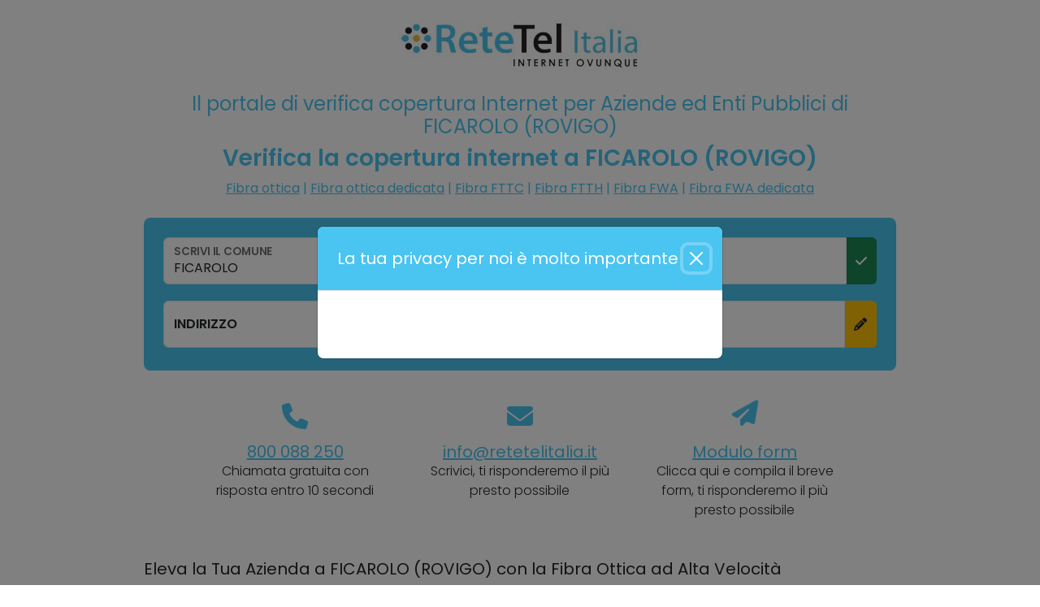

--- FILE ---
content_type: text/html; Charset=utf-8
request_url: https://copertura.retetelitalia.it/verifica/rovigo/ficarolo
body_size: 23619
content:


<!DOCTYPE html>
<html lang="it">
    <head>
        <meta charset="utf-8" />
        <meta name="viewport" content="width=device-width, initial-scale=1.0">
		<meta HTTP-EQUIV="Content-Language" content="it-IT">
        <meta name="description" content="il portale di verifica copertura internet per aziende ed enti pubblici a ficarolo (rovigo) - fibra ottica ficarolo (rovigo), fibra dedicata ficarolo (rovigo), ftth ficarolo (rovigo), fttc ficarolo (rovigo), wireless ficarolo (rovigo) - copertura.retetelitalia.it" />
		<meta name="keywords" content="verifica copertura internet ficarolo (rovigo), internet azienda ficarolo (rovigo), fibra ficarolo (rovigo), fibra dedicata ficarolo (rovigo), wireless ficarolo (rovigo), internet enti pubblici ficarolo (rovigo), verifica di copertura internet professionale ficarolo (rovigo), tim ficarolo (rovigo), fastweb ficarolo (rovigo), eolo ficarolo (rovigo), openfiber ficarolo (rovigo), open fiber ficarolo (rovigo), infostrada ficarolo (rovigo), iliad ficarolo (rovigo), telecom ficarolo (rovigo), vodafone ficarolo (rovigo), wind ficarolo (rovigo)">
        <meta name="author" content="ReteTel Italia srl" />
        <title>Copertura Fibra ottica, Fibra dedicata, FTTC, FTTH, FWA, WIRELESS - FICAROLO (ROVIGO) - copertura.retetelitalia.it</title>
		<link rel="canonical" href="https://copertura.retetelitalia.it/verifica/rovigo/ficarolo" />
		<link rel="icon" type="image/png" sizes="32x32" href="https://copertura.retetelitalia.it/img/favicon-32x32.png">
		<link href="https://copertura.retetelitalia.it/css/bootstrap.css" rel="stylesheet" crossorigin="anonymous">
		<script src="https://copertura.retetelitalia.it/js/bootstrap.bundle.min.js" integrity="sha384-C6RzsynM9kWDrMNeT87bh95OGNyZPhcTNXj1NW7RuBCsyN/o0jlpcV8Qyq46cDfL" crossorigin="anonymous"></script>
		<script src="https://copertura.retetelitalia.it/js/jquery.min.js"></script>
		<link rel="stylesheet" href="xhttps://copertura.retetelitalia.it/css/fontawesome-all.min.css">
		<script src="https://copertura.retetelitalia.it/js/fontawesome-cc0d656961.js" crossorigin="anonymous"></script>
		<link href="https://fonts.googleapis.com/css2?family=Poppins:wght@300;400;600&display=swap" rel="stylesheet">
		<meta name="google-site-verification" content="7vb_mn1JqUWRoYw5QWE2zntXle3o1hpKwLw-oh5tXgw" />
		<script type="text/javascript" src="//widget.trustpilot.com/bootstrap/v5/tp.widget.bootstrap.min.js" async></script>
		<script>
			PATH_IP = 'https://copertura.retetelitalia.it/';
			DEBUG_ = 0;

			INPUT_COMUNE 			= 'com20251225';
			INPUT_INDIRIZZO 		= 'ind20251225';
			INPUT_CIVICO 			= 'civ20251225';
			INPUT_CAP 				= 'cap20251225';

			INPUT_RAGIONESOCIALE 	= 'ras20251225';
			INPUT_TELEFONO 			= 'tel20251225';
			INPUT_NOME 				= 'nom20251225';
			INPUT_EMAIL 			= 'eml20251225';
			INPUT_CODE	 			= 'cod20251225';

			INSIDER 				= 0;

			AUTOMATE 				= 1;
			AUTOMATE_DATA_COMUNE 	= "FICAROLO";
			AUTOMATE_DATA_COMUNE_ID = "RO|05|029021";

			CALL_MODE 				= "VC";

			TRKRTI					= "";
		</script>
		<script src="https://copertura.retetelitalia.it/js/script.js"></script>
		<style>
			:root {
				--WEBSITE_FONT: Poppins;
				--WEBSITE_FONT_NORMAL: 300;
				--WEBSITE_FONT_BOLD: 400;
				--WEBSITE_FONT_EXTRABOLD: 600;
				--COLOR_WARNING: #FFC107;
			}
		</style>
		<link rel="stylesheet" href="https://copertura.retetelitalia.it/css/styles.css">

		
			<!-- Google tag (gtag.js) -->
			<script async src="https://www.googletagmanager.com/gtag/js?id=G-7ZQ2F0HQ1H"></script>
			<script>
			    window.dataLayer = window.dataLayer || [];
			    function gtag(){dataLayer.push(arguments);}
			    gtag('js', new Date());

			    gtag('config', 'G-7ZQ2F0HQ1H');
			</script>
		

		<!-- Event snippet for VERIFICA FORM conversion page
		In your html page, add the snippet and call gtag_report_conversion when someone clicks on the chosen link or button. -->
		<script>
		function gtag_report_conversion(url) {
			var callback = function () {
				if (typeof(url) != 'undefined') {
					window.location = url;
				}
			};
			gtag('event', 'conversion', {
					'send_to': 'AW-996493995/xNHiCN_Zqa0BEKuVldsD',
					'event_callback': callback
			});
			return false;
		}
		</script>

		<!-- PWA -->
			<link rel="manifest" href="https://copertura.retetelitalia.it/pwa/manifest.json">
			<meta name="theme-color" content="#4AC4F1"/>
			<script>
				if ("serviceWorker" in navigator) {
					if (navigator.serviceWorker.controller) {
						console.log("Service Worker attivo trovato. Nessuna necessità di registrarne uno.");
					} else {
						// Registriamo il Service Worker se non attivo
						navigator.serviceWorker.register("https://copertura.retetelitalia.it/service-worker.js", {
								scope: "./"
							})
							.then(function (reg) {
								console.log("Un nuovo Service Worker registrato per lo scope: " + reg.scope);
							});
					}
				}
			</script>

	</head>
	<body>

		

		<div class="container text-center mb-5">

			<div class="row">
				<div class="col-12 col-sm-10 offset-sm-1 col-md-10 offset-md-1 col-lg-10 offset-lg-1">

					<a href="https://retetelitalia.it/" target="_blank"><img src="https://copertura.retetelitalia.it/img/retetel-italia-logo.jpg" style="width: 100%; max-width: 300px;" height="66" class="mt-4" alt="Il portale di verifica copertura Internet per Aziende ed Enti Pubblici di ReteTel Italia, Internet ovunque" title="Il portale di verifica copertura Internet per Aziende ed Enti Pubblici di ReteTel Italia, Internet ovunque"></a>
					<div class="fs-4 my-3 my-lg-4" style="color: #4AC4F1;">
						
							<h2 class="fs-4">Il portale di verifica copertura Internet per Aziende ed Enti Pubblici di FICAROLO (ROVIGO)</h2>
							<h1 class="fs-3">
								<span class="bb">
									Verifica la copertura internet a FICAROLO (ROVIGO)
								</span>
								<br />
								<span class="fs-6">
									<a href="https://retetelitalia.it/fibra-ottica-business" class="text-root"  alt="Fibra ottica FICAROLO (ROVIGO)" title="Fibra ottica FICAROLO (ROVIGO)" target="_blank">Fibra ottica</a> |
									<a href="https://retetelitalia.it/fibra-ottica-business/fibra-ottica-dedicata" class="text-root"  alt="Fibra ottica dedicata FICAROLO (ROVIGO)" title="Fibra ottica dedicata FICAROLO (ROVIGO)" target="_blank">Fibra ottica dedicata</a> |
									<a href="https://retetelitalia.it/fibra-ottica-business#fibra-ottica-ftth-fttc" class="text-root"  alt="Fibra FTTC FICAROLO (ROVIGO)" title="Fibra FTTC FICAROLO (ROVIGO)" target="_blank">Fibra FTTC</a> |
									<a href="https://retetelitalia.it/fibra-ottica-business#fibra-ottica-ftth-fttc" class="text-root"  alt="Fibra FTTH FICAROLO (ROVIGO)" title="Fibra FTTH FICAROLO (ROVIGO)" target="_blank">Fibra FTTH</a> |
									<a href="https://retetelitalia.it/fwa" class="text-root"  alt="Fibra FWA FICAROLO (ROVIGO)" title="Fibra FWA FICAROLO (ROVIGO)" target="_blank">Fibra FWA</a> |
									<a href="https://retetelitalia.it/fwa" class="text-root"  alt="Fibra FWA dedicata FICAROLO (ROVIGO)" title="Fibra FWA dedicata FICAROLO (ROVIGO)" target="_blank">Fibra FWA dedicata</a>
								</span>
							</h1>
						
					</div>

					

					<div class="px-3 py-1 px-lg-4 py-lg-2 mb-4 text-start back-root rounded-3">
						<div class="row mt-3" id="VC_INPUTS">
							<div class="col-12 mb-1">
	<div class="mb-3" id="com20251225_BLOCK" >
		<div class="input-group xmb-3" id="com20251225">
			<div class="form-floating">
				<input type="text" class="form-control m-0  form-verifica  text-uc pulse" id="com20251225-text"
				value=""
				placeholder="..." autocomplete="off" aria-autocomplete="none"
				onclick="$('#com20251225-label').text( 'COMUNE' ); $('#com20251225-text').removeClass('pulse');">
				<label for="com20251225" id="com20251225-label" lbl="COMUNE">SCRIVI IL COMUNE</label>
				<div id="com20251225-results" class="SCROLL_BAR results-data"></div>
			</div>
			<span class="input-group-text no-brd pointer bg-warning" id="com20251225-info" onclick="$('#com20251225-text').focus();"><i class="fa-solid fa-pencil"></i></span>
		</div>
		
	</div>
	</div>
							<div class="col-12 col-sm-12 xcol-md-12 xcol-lg-5 mb-1 display-no" id="ind20251225-body">
	<div class="mb-3" id="ind20251225_BLOCK" >
		<div class="input-group xmb-3" id="ind20251225">
			<div class="form-floating">
				<input type="text" class="form-control m-0  form-verifica  text-uc " id="ind20251225-text"
				value=""
				placeholder="..." autocomplete="off" aria-autocomplete="none"
				onclick="$('#ind20251225-label').text( 'INDIRIZZO' ); $('#ind20251225-text').removeClass('pulse');">
				<label for="ind20251225" id="ind20251225-label" lbl="INDIRIZZO">INDIRIZZO</label>
				<div id="ind20251225-results" class="SCROLL_BAR results-data"></div>
			</div>
			<span class="input-group-text no-brd pointer bg-warning" id="ind20251225-info" onclick="$('#ind20251225-text').focus();"><i class="fa-solid fa-pencil"></i></span>
		</div>
		
	</div>
	</div>
							<div class="col-12 col-sm-6 xcol-md-6 xcol-lg-4 mb-1 display-no" id="civ20251225-body">
	<div class="mb-3" id="civ20251225_BLOCK" >
		<div class="input-group xmb-3" id="civ20251225">
			<div class="form-floating">
				<input type="text" class="form-control m-0  form-verifica  text-uc " id="civ20251225-text"
				value=""
				placeholder="..." autocomplete="off" aria-autocomplete="none"
				onclick="$('#civ20251225-label').text( 'CIVICO' ); $('#civ20251225-text').removeClass('pulse');">
				<label for="civ20251225" id="civ20251225-label" lbl="CIVICO">CIVICO</label>
				<div id="civ20251225-results" class="SCROLL_BAR results-data"></div>
			</div>
			<span class="input-group-text no-brd pointer bg-warning" id="civ20251225-info" onclick="$('#civ20251225-text').focus();"><i class="fa-solid fa-pencil"></i></span>
		</div>
		
	</div>
	</div>
							<div class="col-12 col-sm-6 xcol-md-6 xcol-lg-3 mb-1 display-no" id="cap20251225-body">
	<div class="mb-3" id="cap20251225_BLOCK" >
		<div class="input-group xmb-3" id="cap20251225">
			<div class="form-floating">
				<input type="text" class="form-control m-0  form-verifica  text-uc " id="cap20251225-text"
				value=""
				placeholder="..." autocomplete="off" aria-autocomplete="none"
				onclick="$('#cap20251225-label').text( 'CAP' ); $('#cap20251225-text').removeClass('pulse');">
				<label for="cap20251225" id="cap20251225-label" lbl="CAP">CAP</label>
				<div id="cap20251225-results" class="SCROLL_BAR results-data"></div>
			</div>
			<span class="input-group-text no-brd pointer bg-warning" id="cap20251225-info" onclick="$('#cap20251225-text').focus();"><i class="fa-solid fa-pencil"></i></span>
		</div>
		
	</div>
	</div>
						</div>
						<div class="row mt-3" id="VC_INPUTS_STATIC"></div>
						<div class="row user_inputs xdisplay-no">
							<div class="col-12 col-md-6 mb-1">
	<div class="mb-3" id="nom20251225_BLOCK" >
		<div class="input-group xmb-3" id="nom20251225">
			<div class="form-floating">
				<input type="text" class="form-control m-0  form-data  text-uc " id="nom20251225-text"
				value=""
				placeholder="..." autocomplete="off" aria-autocomplete="none"
				onclick="$('#nom20251225-label').text( 'NOME' ); $('#nom20251225-text').removeClass('pulse');">
				<label for="nom20251225" id="nom20251225-label" lbl="NOME">IL TUO NOME</label>
				
			</div>
			<span class="input-group-text no-brd pointer bg-warning" id="nom20251225-info" onclick="$('#nom20251225-text').focus();"><i class="fa-solid fa-pencil"></i></span>
		</div>
		
	</div>
	</div>
							<div class="col-12 col-md-6 mb-1">
	<div class="mb-3" id="ras20251225_BLOCK" >
		<div class="input-group xmb-3" id="ras20251225">
			<div class="form-floating">
				<input type="text" class="form-control m-0  form-data  text-uc " id="ras20251225-text"
				value=""
				placeholder="..." autocomplete="off" aria-autocomplete="none"
				onclick="$('#ras20251225-label').text( 'RAGIONE SOCIALE' ); $('#ras20251225-text').removeClass('pulse');">
				<label for="ras20251225" id="ras20251225-label" lbl="RAGIONE SOCIALE">RAGIONE SOCIALE</label>
				
			</div>
			<span class="input-group-text no-brd pointer bg-warning" id="ras20251225-info" onclick="$('#ras20251225-text').focus();"><i class="fa-solid fa-pencil"></i></span>
		</div>
		
	</div>
	</div>
							<div class="col-12 col-md-6 mb-1">
								<!--<span class="xtext-warning" style="color: #FFFF00;">Indirizzo di posta elettronica (e-mail) necessario per la ricezione del codice di sicurezza</span>-->
								
	<div class="mb-3" id="eml20251225_BLOCK" >
		<div class="input-group xmb-3" id="eml20251225">
			<div class="form-floating">
				<input type="text" class="form-control m-0  form-data  text-uc " id="eml20251225-text"
				value=""
				placeholder="..." autocomplete="off" aria-autocomplete="none"
				onclick="$('#eml20251225-label').text( 'E-MAIL' ); $('#eml20251225-text').removeClass('pulse');">
				<label for="eml20251225" id="eml20251225-label" lbl="E-MAIL">SCRIVI LA TUA E-MAIL</label>
				
			</div>
			<span class="input-group-text no-brd pointer bg-warning" id="eml20251225-info" onclick="$('#eml20251225-text').focus();"><i class="fa-solid fa-pencil"></i></span>
		</div>
		
	</div>
	
							</div>
							<div class="col-12 col-md-6 mb-1">
	<div class="mb-3" id="tel20251225_BLOCK" >
		<div class="input-group xmb-3" id="tel20251225">
			<div class="form-floating">
				<input type="text" class="form-control m-0  form-data  text-uc " id="tel20251225-text"
				value=""
				placeholder="..." autocomplete="off" aria-autocomplete="none"
				onclick="$('#tel20251225-label').text( 'TELEFONO' ); $('#tel20251225-text').removeClass('pulse');">
				<label for="tel20251225" id="tel20251225-label" lbl="TELEFONO">TELEFONO</label>
				
			</div>
			<span class="input-group-text no-brd pointer bg-warning" id="tel20251225-info" onclick="$('#tel20251225-text').focus();"><i class="fa-solid fa-pencil"></i></span>
		</div>
		
	</div>
	</div>

							<div class="col-12 my-3">
								<div class="fs-6 text-white">PER PROCEDERE E' NECESSARIO INSERIRE IL CODICE DI SICUREZZA</div>
								<div class="fs-4 text-white pointer" onclick="SEND_EMAIL_SECURITYCODE();">Ricevi subito il tuo codice di sicurezza via e-mail <span class="bb u" id="btn_send_code" onclick="$('#btn_send_code').removeClass('text-warning').removeClass('pulse');">cliccando qui</span></div>
							</div>

							<div class="col-12 col-md-6 mb-1">
								
	<div class="mb-3" id="cod20251225_BLOCK" style="display: none;">
		<div class="input-group xmb-3" id="cod20251225">
			<div class="form-floating">
				<input type="text" class="form-control m-0  form-data  text-uc " id="cod20251225-text"
				value=""
				placeholder="..." autocomplete="off" aria-autocomplete="none"
				onclick="$('#cod20251225-label').text( 'CODICE DI SICUREZZA' ); $('#cod20251225-text').removeClass('pulse');">
				<label for="cod20251225" id="cod20251225-label" lbl="CODICE DI SICUREZZA">CODICE DI SICUREZZA</label>
				
			</div>
			<span class="input-group-text no-brd pointer bg-warning" id="cod20251225-info" onclick="$('#cod20251225-text').focus();"><i class="fa-solid fa-pencil"></i></span>
		</div>
		<small class="badge bg-warning text-black cursor mt-1" onclick="SEND_EMAIL_SECURITYCODE();">INVIAMI IL CODICE</small>
	</div>
	
							</div>

							<div class="col-12 col-md-6 display-no" id="user_input_code_info"></div>

							<div class="row xmb-3 align-items-center py-2 px-2" id="PRIVACY_BLOCK" style="display: none;">
								<div class="d-flex xp-0">
									<div class="xm-0 xfloat-none">
										<input class="form-check-input form-chk pulse" type="checkbox" value="1" name="privacy" id="privacy" onclick="$('#privacy').removeClass('pulse');"><br />
									</div>
									<div class="ms-2">
										<label class="form-check-label pointer fs-6 text-white mt-1" for="privacy">
											*LE INFORMAZIONI RICHIESTE SERVIRANNO A FORNIRTI RISPOSTE ACCURATE. RETETEL ITALIA SRL SI IMPEGNA A NON DIFFONDERE I TUOI DATI PERSONALI. PER MAGGIORI INFORMAZIONI, CONSULTA LA NOSTRA <a href="https://copertura.retetelitalia.it/privacy" class="text-white" target="_blank">PRIVACY POLICY</a>
										</label>
									</div>
								</div>
							</div>

						</div>

						<script>//$( "#ind20251225-body" ).hide();</script>
						<script>$( ".user_inputs" ).hide();</script>
						<script>$( "#VC_INPUTS_STATIC" ).hide();</script>

						<input type="hidden" id="com20251225-id" value="-" size="1" class="small p-0">
						<input type="hidden" id="ind20251225-id" value="-" size="1" class="small p-0">
						<input type="hidden" id="civ20251225-id" value="-" size="1" class="small p-0">
						<input type="hidden" id="cap20251225-id" value="-" size="1" class="small p-0">
						<input type="hidden" id="address-full" value="0" size="1" class="small p-0">
						<input type="hidden" id="address-staticmode" value="" size="1" class="small p-0">
						<input type="hidden" id="user-mail" value="0" size="1" class="small p-0">
						<input type="hidden" id="user-mail-exist" value="0" size="1" class="small p-0">
						<input type="hidden" id="exec-verify" value="0" size="1" class="small p-0">
						<input type="hidden" id="user-code" value="0" size="1" class="small p-0">
						<input type="hidden" id="user_code" value="0" size="1" class="small p-0">
						<input type="hidden" id="call_mode" value="VC" size="1" class="small p-0">

					</div>

					<div class="px-3 py-3 px-lg-5 py-lg-4 mb-4 text-start back-root rounded-3 display-no" id="VERIFY_BODY">

						<!--
						<div class="d-grid">
							<button class="btn btn-warning btn-lg" type="button" onclick="EXEC_VERIFY();" id="VERIFY_BTN">VERIFICA</button>
						</div>
						-->
						<div class="row">
							<div class="col-12 verify-data" id="VERIFY_DATA-ALL"></div>
							<!--
							<div class="col-12 verify-data" id="VERIFY_DATA-NETMAP"></div>
							<div class="col-12 verify-data" id="VERIFY_DATA-EOLO"></div>
							<div class="col-12 verify-data" id="VERIFY_DATA-OPENFIBER"></div>
							<div class="col-12 verify-data" id="VERIFY_DATA-INFRATEL"></div>
							-->
						</div>

					</div>

					
		                <div class="row my-3 mx-0 mx-md-5">

		                    <div class="col-12 col-lg-4 mb-3 mb-lg-0 px-1 px-md-4">

								<div class="xcard"
									 alt="Chiamaci al 800 088 250 per la migliore connessione ad internet disponibile a FICAROLO (ROVIGO)" title="Chiamaci al 800 088 250 per la migliore connessione ad internet disponibile a FICAROLO (ROVIGO)"
									>
									<div class="card-header">
										<i class="fa-solid fa-phone fa-2x fa-shake text-root my-3" style="--fa-animation-delay: 1s; --fa-animation-iteration-count: 2"></i>
									</div>
									<div class="card-body">
										<h5 class="card-title"><a href="tel:800 088 250" class="h5 text-root">800 088 250</a></h5>
										<p class="card-text RTI_CNT">Chiamata gratuita con risposta entro 10 secondi</p>
									</div>
								</div>

	                        	<!--<i class="fa-solid fa-phone fa-2x text-root my-3"></i>
								<div class="mb-2"><a href="tel:800 088 250" class="h5 text-root">800 088 250</a></div>
	                            <p class="small">Chiamata gratuita con risposta entro 10 secondi</p>
								-->
		                    </div>
		                    <div class="col-12 col-lg-4 mb-3 mb-lg-0 px-1 px-md-4"
								 alt="Scrivici alla mail info@retetelitalia.it per la migliore connessione ad internet disponibile a FICAROLO (ROVIGO)" title="Scrivici alla mail info@retetelitalia.it per la migliore connessione ad internet disponibile a FICAROLO (ROVIGO)"
								>
								<div class="xcard">
									<div class="card-header">
										<i class="fa-solid fa-envelope fa-2x fa-flip text-root my-3" style="--fa-animation-delay: 2s; --fa-animation-iteration-count: 2"></i>
									</div>
									<div class="card-body">
										<h5 class="card-title"><a href="mailto:info@retetelitalia.it" class="h5 text-root">info@retetelitalia.it</a></h5>
										<p class="card-text RTI_CNT">Scrivici, ti risponderemo il più presto possibile</p>
									</div>
								</div>

	                        	<!--<i class="fa-solid fa-envelope fa-2x text-root my-3"></i>
								<div class="mb-2"><a href="mailto:info@retetelitalia.it" class="h5 text-root">info@retetelitalia.it</a></div>
	                            <p class="small">Scrivici, ti risponderemo il più presto possibile.</p>
								-->
		                    </div>
		                    <div class="col-12 col-lg-4 mb-3 mb-lg-0 pointer px-1 px-md-4" onclick="$('#MODAL_CONTACTS').modal('show');"
								 alt="Scrivici compilando il form per la migliore connessione ad internet disponibile a FICAROLO (ROVIGO)" title="Scrivici compilando il form per la migliore connessione ad internet disponibile a FICAROLO (ROVIGO)"
								>
								<div class="xcard">
									<div class="card-header">
										<i class="fa-solid fa-paper-plane fa-2x fa-bounce text-root my-3" style="--fa-animation-delay: 3s; --fa-animation-iteration-count: 2"></i>
									</div>
									<div class="card-body">
										<h5 class="card-title"><a onclick="$('#MODAL_CONTACTS').modal('show');" class="h5 text-root">Modulo form</a></h5>
										<p class="card-text RTI_CNT">Clicca qui e compila il breve form, ti risponderemo il più presto possibile</p>
									</div>
								</div>

								<!--
	                        	<i class="fa-solid fa-paper-plane fa-2x text-root my-3"></i>
								<div class="mb-2"><a onclick="$('#MODAL_CONTACTS').modal('show');" class="h5 text-root">Contattaci</a></div>
	                            <p class="small">Clicca qui e compila il breve form, ti risponderemo il più presto possibile.</p>
								-->
		                    </div>

							<script>EQ_HEIGHT( 'RTI_CNT' );</script>
		                </div>

						

							<div class="row mt-5">
								<div class="col-12 text-start">
									<h2 class="fs-5">Eleva la Tua Azienda a FICAROLO (ROVIGO) con la Fibra Ottica ad Alta Velocità</h2>
									Se la tua azienda a FICAROLO (ROVIGO) cerca la massima efficienza e prestazioni in termini di connettività Internet, <a href="https://retetelitalia.it/fibra-ottica-business/fibra-ottica-dedicata" class="text-black b" target="_blank">la soluzione è la fibra ottica</a>. Il nostro servizio di fibra ottica a FICAROLO (ROVIGO) è progettato per garantire una connessione affidabile e ad alte prestazioni, fornendo una base solida per la crescita e il successo del tuo business.
				                </div>
			                </div>

							<div class="row mt-5">
								<div class="col-12 text-start">
									<h2 class="fs-5">Perché la Fibra Ottica è Essenziale per la tua azienda a FICAROLO (ROVIGO)</h2>
									<ul>
										<li class="my-2">
											<b>Velocità senza Confronti</b>: La fibra ottica a FICAROLO (ROVIGO) offre una velocità di trasmissione dati senza precedenti, consentendo il trasferimento istantaneo di file voluminosi, videochiamate fluide e una navigazione senza ritardi.
										</li>
										<li class="my-2">
											<b>Affidabilità Aziendale</b>: Nel mondo degli affari, la continuità è fondamentale. La fibra ottica a FICAROLO (ROVIGO) assicura una connessione stabile 24/7, riducendo notevolmente i rischi di interruzioni che potrebbero influire sulle operazioni aziendali.
										</li>
										<li class="my-2">
											<b>Gestione di Traffico Intensivo</b>: La nostra rete di fibra ottica a FICAROLO (ROVIGO) è progettata per gestire carichi di traffico intensivi. Che tu stia conducendo videoconferenze, utilizzando applicazioni cloud o collegando numerosi dispositivi, la nostra fibra ottica supporta la tua crescita senza compromettere le prestazioni.
										</li>
										<li class="my-2">
											<b>Sicurezza al Primo Posto</b>: La fibra ottica a FICAROLO (ROVIGO) offre un livello superiore di sicurezza rispetto ai tradizionali cavi in rame. Proteggi i dati sensibili della tua azienda a FICAROLO (ROVIGO) con una connessione altamente sicura.
										</li>
									</ul>
				                </div>
			                </div>

							<div class="row mt-5">
								<div class="col-12 text-start">
									<h3 class="fs-5">Come Integrare la Fibra Ottica nel Tuo Ambiente Aziendale a FICAROLO (ROVIGO)</h3>

									Facilitiamo il passaggio alla fibra ottica per la tua azienda a FICAROLO (ROVIGO). Contattaci per una consulenza personalizzata e scopri come possiamo migliorare la tua infrastruttura di connessione, posizionandoti un passo avanti rispetto alla concorrenza.
									Facilitiamo il passaggio alla fibra ottica per la tua azienda a FICAROLO (ROVIGO). Contattaci per una consulenza personalizzata e scopri come possiamo migliorare la tua infrastruttura di connessione, posizionandoti un passo avanti rispetto alla concorrenza.

									<br /><br />

									Non compromettere le prestazioni della tua azienda a FICAROLO (ROVIGO) con connessioni obsolete. Investi nel futuro della connettività aziendale con la nostra fibra ottica. La potenza della connessione è al centro del successo aziendale!

									<br /><br />

									Le sigle FTTC, FTTH e Dedicata si riferiscono a diverse tipologie di tecnologie di connessione a banda larga basate sulla fibra ottica. Ecco cosa significano e le differenze principali:

									<br /><br />

									<ul>
										<li class="mt-2">
											<b><a href="https://retetelitalia.it/fibra-ottica-business" class="text-black" target="_blank">FTTC (Fiber to the Cabinet) a FICAROLO (ROVIGO)</a></b>
											<ul>
												<li class="my-2">
													Descrizione: FTTC è una soluzione di connettività aziendale che porta la fibra ottica fino al cabinet di quartiere a FICAROLO (ROVIGO). Da qui, la connessione viene completata tramite un collegamento in rame dedicato all'azienda.
												</li>
												<li class="my-2">
													Vantaggi Aziendali: FTTC offre un equilibrio tra costi e prestazioni, fornendo alle aziende un accesso a una connessione a banda larga affidabile e migliorata senza la necessità di estendere la fibra ottica direttamente nell'edificio a FICAROLO (ROVIGO).
												</li>
											</ul>
										</li>
										<li class="mt-4">
											<b><a href="https://retetelitalia.it/fibra-ottica-business" class="text-black" target="_blank">FTTH (Fiber to the Home) a FICAROLO (ROVIGO)</a></b>
											<ul>
												<li class="my-2">
													Descrizione: FTTH è una soluzione di connettività aziendale avanzata in cui la fibra ottica raggiunge direttamente gli uffici o le sedi dell'azienda a FICAROLO (ROVIGO). Questa opzione fornisce prestazioni superiori in quanto l'intera connessione è basata sulla fibra ottica.
												</li>
												<li class="my-2">
													Vantaggi Aziendali: FTTH è ideale per aziende che richiedono una connettività ad alta velocità, essenziale per operazioni complesse, trasferimenti di dati massicci e collaborazioni online senza interruzioni.
												</li>
											</ul>
										</li>
										<li class="mt-4">
											<b><a href="https://retetelitalia.it/fibra-ottica-business/fibra-ottica-dedicata" class="text-black" target="_blank">Fibra ottica Dedicata a FICAROLO (ROVIGO)</a></b>
											<ul>
												<li class="my-2">
													Descrizione: Una connessione in fibra ottica dedicata a FICAROLO (ROVIGO) implica l'allocazione esclusiva di larghezza di banda per un'azienda specifica, senza condivisione con altri utenti. La banda è simmetrica a dedicata esclusivamente al cliente finale.
												</li>
												<li class="my-2">
													Vantaggi Aziendali: Una connessione dedicata a FICAROLO (ROVIGO) offre un'esperienza di connettività più stabile e prevedibile, ideale per aziende che richiedono una larghezza di banda costante e affidabile per operazioni critiche.
												</li>
											</ul>

										</li>
									</ul>

				                </div>
			                </div>

							<div class="row mt-5">
								<div class="col-12 text-start">
									In conclusione, la scelta tra FTTC, FTTH e una connessione dedicata a FICAROLO (ROVIGO) dipende dalle esigenze specifiche di connettività dell'azienda, dal budget disponibile e dai requisiti operativi. Mentre FTTC può essere una soluzione bilanciata, FTTH e le connessioni dedicate sono spesso preferite quando la massima affidabilità e prestazioni sono essenziali per le operazioni aziendali a FICAROLO (ROVIGO).
				                </div>
							</div>

			                <div class="row mt-6">
			                    <div class="col-12 col-md-8 text-start text-black">
									<h6>VERIFICA COPERTURA FICAROLO (ROVIGO)</h6>
									<h3>Internet 100 MEGA a FICAROLO (ROVIGO)</h3>
									<p>
										Presso il comune di FICAROLO (ROVIGO), esclusivamente per le imprese e nelle aree industriali, ReteTel Italia si pone l’obiettivo di portare una linea internet a 100 Mega reali di velocità,
										in Fibra ottica oppure tramite innovative tecnologie di pari livello o superiore alla Fibra ottica stessa.
										<br /><br />
										Impiegando le varie tecnologie disponibili in Italia, Fibra ottica in primis, ed utilizzando attivamente l’esperienza ventennale di ReteTel Italia nel settore delle telecomunicazioni aziendali,
										ci prendiamo l’impegno di trovarti in ogni caso nel comune di FICAROLO (ROVIGO) una soluzione adeguata alle tue esigenze ed  in linea con il bugdet messo a disposizione per l’investimento nelle telecomunicazioni.
										<br /><br />
										Analizziamo gratuitamente la tua attuale consistenza e situazione aziendale relativa ai servizi telefonici e di accesso ad internet a FICAROLO (ROVIGO), fornendoti senza impegno ed in poche ore,
										una proposta tecnologicamente migliorativa ed all’avanguardia.
									</p>
			                    </div>
			                    <div class="col-12 col-md-4">
									<iframe width="100%" height="400" src="https://maps.google.com/maps?width=100%&amp;height=400&amp;hl=en&amp;q=FICAROLO (ROVIGO) Italia&amp;ie=UTF8&amp;t=&amp;z=8&amp;iwloc=B&amp;output=embed" frameborder="0" scrolling="no" marginheight="0" marginwidth="0" class="brd-rnd"></iframe>
								</div>
		                    </div>
			                <div class="row mt-6">
			                    <div class="col-12 col-md-4 brd-rnd bck-img" style="background-image: url('https://copertura.retetelitalia.it/img/verifica-seo-01.jpg');"></div>
			                    <div class="col-12 col-md-8 text-start text-black px-3 px-lg-5">
									<h6>copertura.retetelitalia.it > FICAROLO (ROVIGO)</h6>
									<h3>Tutti i vantaggi di scegliere RETETELITALIA.it</h3>
									<p>
										Con <b>oltre 20 anni di esperienza</b> RETETEL ITALIA ti garantisce tutti questi vantaggi:<br />
										<ul class="text-black" style="list-style-type: square;">
											<li>Attivazione gratuita per i nuovi clienti</li>
											<li>Assistenza dedicata con Referenti diretti e non tramite call center</li>
											<li>Monitoraggio linea 24 ore su 24</li>
											<li>Banda minima garantita</li>
											<li>Creazione VPN / MPLS</li>
											<li>Possibilità di avere il backup automatico con HDSL / ADSL / SIM 4G</li>
											<li>Possibilità di avere numeri VOIP</li>
											<li>Router wifi già configurato fornito in noleggio con assistenza compresa e sostituzione in caso di guasto</li>
										</ul>
									</p>
			                    </div>
		                    </div>
			                <div class="row mt-6">
			                    <div class="col-12 col-md-8 text-start text-black">
									<h6>COPERTURA FICAROLO (ROVIGO)</h6>
									<h3>Internet FICAROLO (ROVIGO)</h3>
									<p>
										Contattaci al numero verde gratuito 800 088 250 oppure all'indirizzo email info@retetelitalia.it per ricevere tutte le informazioni sulla copertura della Fibra a FICAROLO (ROVIGO) e le nostre migliori offerte internet in Fibra Ottica o tecnologie alternative con velocità uguali o migliori alla Fibra stessa.
									</p>
			                    </div>
			                    <div class="col-12 col-md-4 brd-rnd bck-img" style="background-image: url('https://copertura.retetelitalia.it/img/verifica-seo-02.jpg');"></div>
		                    </div>
			                <div class="row mt-6">
			                    <div class="col-12 col-md-4 brd-rnd bck-img" style="background-image: url('https://copertura.retetelitalia.it/img/verifica-seo-03.jpg');"></div>
			                    <div class="col-12 col-md-8 text-start text-black px-3 px-lg-5">
									<h6>SCUOLA FICAROLO (ROVIGO)</h6>
									<h3>Fibra Ottica nelle scuole di FICAROLO (ROVIGO)</h3>
									<p>
										RETETEL ITALIA è specializzato nella fornitura di connessioni in Fibra Ottica nelle scuole a FICAROLO (ROVIGO).
									</p>
			                    </div>
		                    </div>
			                <div class="row mt-6">
			                    <div class="col-12 col-md-8 text-start text-black">
									<h6>PUBBLICA AMMINISTRAZIONE FICAROLO (ROVIGO)</h6>
									<h3>Fibra Ottica nella Pubblica Amministrazione di FICAROLO (ROVIGO)</h3>
									<p>
										RETETEL ITALIA è specializzato nell'attivazione di linee internet in Fibra Ottica presso la Pubblica Amministrazione di FICAROLO (ROVIGO).<br />
										Ti guidiamo nella “rivoluzione digitale” in un settore in cui non contano solo le connessioni esterne alle pubbliche amministrazioni (internet), ma soprattutto le connessioni interne (intranet, comprensiva delle reti private virtuali che collegano gli uffici periferici con le sedi centrali) e le connessioni privilegiate tra un’amministrazione ed un’altra (dette infranet).
									</p>
			                    </div>
			                    <div class="col-12 col-md-4 brd-rnd bck-img" style="background-image: url('https://copertura.retetelitalia.it/img/verifica-seo-11.jpg');"></div>
		                    </div>
			                <div class="row mt-6">
			                    <div class="col-12 col-md-4 brd-rnd bck-img" style="background-image: url('https://copertura.retetelitalia.it/img/verifica-seo-04.jpg');"></div>
			                    <div class="col-12 col-md-8 text-start text-black px-3 px-lg-5">
									<h6>INTERNET 100 MEGA A FICAROLO (ROVIGO)</h6>
									<h3>La Fibra Ottica non arriva a FICAROLO (ROVIGO) ma hai bisogno dei 100 Mega?</h3>
									<p>
										Se la sede della tua azienda a FICAROLO (ROVIGO) non è coperta dalla Fibra Ottica contattaci per conoscere le migliori alternative disponibili come la nuova tecnologia Internet 100 Mega Wireless con velocità uguali o migliori alla Fibra stessa
									</p>
			                    </div>
		                    </div>
			                <div class="row mt-6">
			                    <div class="col-12 col-md-8 text-start text-black">
									<h6>FIBRA OTTICA A FICAROLO (ROVIGO)</h6>
									<h3>Posa dei cavi in Fibra Ottica a FICAROLO (ROVIGO)</h3>
									<p>
										Contattaci per sapere se sono sono stati effettuati i lavori di posa di cavi della fibra ottica a FICAROLO (ROVIGO). Ti forniremo tutte le informazioni per poter attivare una linea internet in Fibra Ottica a FICAROLO (ROVIGO) o di una tecnologia alternativa con velocità pari o superiori alla fibra ottica stessa.
									</p>
			                    </div>
			                    <div class="col-12 col-md-4 brd-rnd bck-img" style="background-image: url('https://copertura.retetelitalia.it/img/verifica-seo-05.jpg');"></div>
		                    </div>
			                <div class="row mt-6">
			                    <div class="col-12 col-md-4 brd-rnd bck-img" style="background-image: url('https://copertura.retetelitalia.it/img/verifica-seo-06.jpg');"></div>
			                    <div class="col-12 col-md-8 text-start text-black px-3 px-lg-5">
									<h6>BANDA LARGA A FICAROLO (ROVIGO)</h6>
									<h3>Banda larga a FICAROLO (ROVIGO)</h3>
									<p>
										L'aggiornamento delle infrastrutture esistenti alle nuove esigenze di comunicazione in banda larga è necessaria per offrire ai cittadini di FICAROLO (ROVIGO) connessioni internet superveloci fino a 100 megabit al secondo creando opportunità di crescita orientata ad un modello di "digital life" ricco di prestazioni tecnologiche e di applicazioni utili ed innovative.
									</p>
			                    </div>
		                    </div>
			                <div class="row mt-6">
			                    <div class="col-12 col-md-8 text-start text-black">
									<h6>FIBRA OTTICA FTTC A FICAROLO (ROVIGO)</h6>
									<h3>Fibra Ottica FTTC a FICAROLO (ROVIGO)</h3>
									<p>
										La tua sede a FICAROLO (ROVIGO) viene collegata al Cabinet ( armadietto ) di zona mediante il doppino in rame, con successiva estensione in Fibra Ottica fino alla Centrale di Telecom Italia National Wholesale Services. Si tratta di linee condivise e asimmetriche. Verifica su COPERTURA.RETETELITALIA.IT se la tua sede a FICAROLO (ROVIGO) è raggiunta dalla Fibra Ottica
									</p>
			                    </div>
			                    <div class="col-12 col-md-4 brd-rnd bck-img" style="background-image: url('https://copertura.retetelitalia.it/img/verifica-seo-07.jpg');"></div>
		                    </div>
			                <div class="row mt-6">
			                    <div class="col-12 col-md-4 brd-rnd bck-img" style="background-image: url('https://copertura.retetelitalia.it/img/verifica-seo-08.jpg');"></div>
			                    <div class="col-12 col-md-8 text-start text-black px-3 px-lg-5">
									<h6>FIBRA OTTICA FTTH A FICAROLO (ROVIGO)</h6>
									<h3>Fibra Ottica FTTH a FICAROLO (ROVIGO)</h3>
									<p>
										La tua sede a FICAROLO (ROVIGO) viene collegata direttamente a uno dei nodi IP di Telecom Italia National Wholesale Services. La realizzazione del circuito prevede uno studio di fattibilità. Si tratta di linee dedicate, simmetriche e con banda totalmente garantita.

										E' possibile attivare una linea in Fibra Ottica FTTH a FICAROLO (ROVIGO)? Verifica adesso!

										La Fibra Ottica FTTH è basata completamente su fibra ottica che idealmente collega le dorsali e le centrali alla tua sede a FICAROLO (ROVIGO). Non si tratta di un unico grande cavo perchè vi sono stazioni intermedie, ma il senso della continuità è quello. Al momento questa tecnologia rappresenta il tratto distintivo di Open Fiber (che noleggia solo all'ingrosso), ma è impiegata anche da TIM, Fastweb, Vodafone, Tiscali e Infostrada. Che si tratti di reti proprietarie o noleggiate la sostanza non cambia: le prestazioni sono sempre altissime. Si va da 1 Gbps fino a 300 Mbps in download, a seconda delle offerte.
									</p>
			                    </div>
		                    </div>
			                <div class="row mt-6">
			                    <div class="col-12 col-md-8 text-start text-black">
									<h6>INTERNET A FICAROLO (ROVIGO)</h6>
									<h3>Larghezza di banda insufficiente a FICAROLO (ROVIGO)?</h3>
									<p>
										La larghezza di banda a FICAROLO (ROVIGO) ha La sua importanza nelle telecomunicazioni poichè è strettamente legata alla velocità di trasmissione dei dati quindi della velocità della tua connessione ad Internet a FICAROLO (ROVIGO).
										Uno degli strumenti più usati online è proprio lo Speed Test online, un misuratore che analizza la velocità della tua connessione internet a FICAROLO (ROVIGO). Per verificare le prestazioni della tua connessione a FICAROLO (ROVIGO) ti consigliamo questo <a href="https://retetelitalia.it/internet-speed-test" target="_blank">Speed Test Online online</a> disponibile gratuitamente su www.retetelitalia.it.
										Una volta avviato il test cliccando sul tasto "VAI", il tool misurerà il ping, il jitter e l'effettiva velocità di download e upload della tua connessione ad internet a FICAROLO (ROVIGO).
									</p>
			                    </div>
			                    <div class="col-12 col-md-4 brd-rnd bck-img" style="background-image: url('https://copertura.retetelitalia.it/img/verifica-seo-09.jpg');"></div>
		                    </div>
			                <div class="row mt-6">
			                    <div class="col-12 col-md-4 brd-rnd bck-img" style="background-image: url('https://copertura.retetelitalia.it/img/verifica-seo-10.jpg');"></div>
			                    <div class="col-12 col-md-8 text-start text-black px-3 px-lg-5">
									<h6>INTERNET ULTRAVELOCE A FICAROLO (ROVIGO)</h6>
									<h3>Internet 100 Mega a FICAROLO (ROVIGO)</h3>
									<p>
										Desideri una linea Internet Ultraveloce fino a 100 Mb/s presso la tua sede a FICAROLO (ROVIGO)? Contattaci per ricevere subito tutte le informazioni su linee in Fibra Ottica al massimo delle performance o tecnologie alternative con velocità uguali o migliori alla Fibra stessa.
									</p>
			                    </div>
		                    </div>
			                <div class="row mt-6">
			                    <div class="col-12 text-start text-black px-3 px-lg-0">
									<h6>FIBRA OTTICA FICAROLO (ROVIGO)</h6>
									<h3>LA FIBRA OTTICA FICAROLO (ROVIGO)</h3>
									<p>
										Con il termine di <b>fibra ottica</b> si definisce una nuova e moderna tecnologia di trasmissione, particolarmente utilizzata nel mondo della telefonia e della telecomunicazione, che consente di scaricare e trasferire dati ed informazioni con una velocità mai raggiunta prima dalle vecchie tecnologie.<br /><br />
										In un mondo iper connesso in cui ogni informazione passa quasi esclusivamente attraverso la rete, l’avvento della <b>fibra ottica</b> costituisce un enorme passo avanti, garantendo rapidità di trasmissione e producendo vantaggi enormi in termini economici, commerciali e sociali.<br /><br />
										Oggigiorno la fibra ottica è lo strumento di comunicazione maggiormente utilizzato per il cablaggio a banda larga, divenendo in pochi decenni la migliore risposta alla necessità di trasmissione dei dati a seguito dell’avvento di Internet.<br /><br />
										Gli studi sulla fibra ottica sono piuttosto recenti e risalgono alla metà dell’Ottocento, con le prime sperimentazioni parigine degli scienziati Colladon-Babinet, per poi proseguire durante tutta l’epoca vittoriana, durante la quale trovarono applicazione in progetti di arredo urbano.<br /><br />
										Ma è solo nel corso del XX secolo che lo studio della fibra compie un salto di qualità  impressionante, trovando applicazione dapprima in campo medico per poi espandersi alle tecnologie e al mondo delle comunicazioni nel corso degli anni Settanta. E’ del 1988 il primo cavo telefonico transatlantico ad usare la fibra ottica.<br /><br />
										Il boom si registra tuttavia con il progresso degli ultimi vent’anni e la conseguente applicazione della <b>fibra ottica</b> nell’industria delle telecomunicazioni, dalla rete telefonica fino alla rete Internet, con connessioni continentali ed intercontinentali sottomarine.<br /><br />
										L’avvento della <b>fibra ottica</b> FICAROLO (ROVIGO) è, senza dubbio, un’innovazione tecnologica di grande respiro che sta trovando rapida diffusione anche in Europa.<br /><br />
										In Italia l’avvento della fibra a oltre 30Mb FICAROLO (ROVIGO) sta progressivamente andando a sostituire le vecchi linee di comunicazione ed entro il 2020 la maggior parte del territorio nazionale sarà coperto dalla <b>fibra ottica</b> come vera e propria rete infrastrutturale.
									</p>
			                    </div>
		                    </div>
			                <div class="row mt-6">
			                    <div class="col-12 text-start text-black px-3 px-lg-0">
									<h6>FIBRA OTTICA FICAROLO (ROVIGO)</h6>
									<h3>FIBRA OTTICA: cos’è e come funziona</h3>
									<p>
										La <b>fibra ottica</b> è una modalità di trasmissione di dati innovativa perché utilizza gli impulsi luminosi e non più quelli elettrici come faceva invece la vecchia ADSL per attivare una qualsiasi comunicazione.<br /><br />
										A cambiare è anche il canale di conduzione del segnale: mentre con la vecchia ADSL il segnale elettrico passava attraverso cavi in rame (doppini) in quanto efficace conduttore di impulsi, con la fibra ottica, invece, il segnale luminoso passa attraverso una piccola struttura formata da sottilissimi filamenti in fibra vetrosa racchiusi in un apposito involucro plastico, estremamente resistente.<br /><br />
										Dal punto di vista tecnico, le fibre ottiche si definiscono come filamenti composti da materiali vetrosi (silice) o plastici (polimerici), strutturati e tenuti insieme tra loro. Questi sottilissimi filamenti sono in grado di condurre la luce e di generare un campo elettromagnetico ad alte frequenze. Il cosiddetto segnale luminoso.<br /><br />
										Le fibre ottiche appaiono ad occhio nudo come filamenti sottilissimi (lo spessore di un capello) altamente flessibili, rivestite da due sottilissime guaine protettive che rendono il cavo complessivamente molto leggero, resistente agli agenti atmosferici e alle variazioni di temperatura.<br /><br />
										All’interno di ogni cavo possono essere contenute fino a sette fibre. La velocità di trasmissione della fibra ottica si misura in Megabit/secondo.<br /><br />
										Nel nostro paese, l’installazione della fibra ottica per l’uso quotidiano può avvenire con due modalità differenti e di cui si sente ormai molto parlare. Vediamole nel dettaglio.<br /><br />

										1.	<b>Collegamento FTTH</b>: letteralmente “Fiber to the home”, è il collegamento diretto che prevede l’arrivo della fibra fin dentro la propria abitazione/ufficio FICAROLO (ROVIGO). Ancora poco diffusa, garantisce velocità di trasmissione del segnale elevatissime, fino a 1 Gigabit/secondo.<br /><br />
										2.	<b>Collegamento FTTC</b>: letteralmente “Fiber to the Cabinet”, è il collegamento che porta la fibra ottica dalla centrale telefonica fino ai cosiddetti cabinet (armadietti stradali) e da questi ultimi alle singole abitazioni/uffici FICAROLO (ROVIGO). In questo caso, la distanza tra armadietti stradali e abitazioni private non supera mai i 300 metri, garantendo comunque velocità di navigazione a costi inferiori rispetto alle precedenti tecnologie.<br /><br />
										Esistono poi altri collegamenti, ancora poco diffusi almeno in Italia, come ad esempio FTTS, FTTB, FTTA che portano la connessione della fibra fino alla strada, alle fondamenta degli edifici o ancora fino all’antenna, riducendo ancor di più la distanza dalla cabina di partenza.<br /><br />
										Per poter funzionare ogni abitazione privata, ogni impresa deve installare un modem (funzionamento simile a quello dell’ADSL) sottoscrivendo uno degli abbonamenti proposti dai diversi operatori telefonici, ma i cui costi si avvicinano molto a quelli previsti per le vecchie tipologie di connessione.<br /><br />
										Il vantaggio? Navigare in rete più velocemente FICAROLO (ROVIGO), con lo stesso dispendio di denaro.<br /><br />
										L’ultimo step prima di iniziare ad utilizzare la fibra ottica FICAROLO (ROVIGO) è verificare la velocità di trasmissione e l’effettiva efficacia della connessione utilizzando i <a href="https://retetelitalia.it/internet-speed-test" target="_blank"><b>speed test</b></a> gratuiti, generalmente forniti dagli operatori che si incaricano dell’installazione oppure reperibili gratuitamente in rete.<br /><br />
										Come già anticipato, l’avvento della fibra ottica FICAROLO (ROVIGO) non prevede ancora una copertura totale di tutto il territorio nazionale e molte zone, specialmente le più periferiche, non sono ancora coperte dal segnale.<br /><br />
										In questo senso è importante, prima di sottoscrivere un abbonamento fibra ottica FICAROLO (ROVIGO), verificare che la propria zona di residenza e/o di lavoro FICAROLO (ROVIGO) sia effettivamente coperta dalla fibra ottica e quindi sia già possibile usufruirne.
									</p>
			                    </div>
		                    </div>
			                <div class="row mt-6">
			                    <div class="col-12 text-start text-black px-3 px-lg-0">
									<h6>FIBRA OTTICA FICAROLO (ROVIGO)</h6>
									<h3>FIBRA OTTICA: quali sono i vantaggi?</h3>
									<p>
										La <b>fibra ottica</b> ha apportato nel mondo della telecomunicazione globale significativi cambiamenti in termini di velocità, praticità ed usabilità. Qui di seguito elenchiamo i principali vantaggi di cui si può beneficiare con l’installazione della fibra:<br /><br />
										<b>Elevata velocità di connessione FICAROLO (ROVIGO)</b><br />
										Collegamenti più performanti e veloci garantiscono in generale un miglioramento delle prestazioni di connessione FICAROLO (ROVIGO), apportando rapidità non soltanto nel download delle informazioni e dei dati, ma anche nell’upload e nell’invio degli stessi, con la conseguente possibilità di trasferire enormi quantità di dati in tempi brevissimi. Nelle aree urbane industrializzate, la fibra consente di navigare fino a 1 Gigabit/secondo.<br /><br />
										<b>Più utenti connessi</b><br />
										La rapidità di connessione consente il collegamento di più utenti e più dispositivi contemporaneamente, senza il rischio di rallentare la linea di comunicazione e senza incidere sulla velocità di connessione e di lavoro FICAROLO (ROVIGO).<br /><br />
										<b>Elevate prestazioni e resistenza</b><br />
										La composizione vetrosa e plastica delle fibre diminuisce il rischio di degrado, rendendole particolarmente resistenti agli agenti atmosferici e alle interferenze elettriche, garantendo stabilità di connessione nel caso di elevate distanze tra la centrale e le singole utenze FICAROLO (ROVIGO).<br /><br />
										<b>Bassa attenuazione</b><br />
										A differenza della connessione in rame ADSL in cui l’elevata distanza tra la centrale telefonica e l’abitazione causa una progressiva attenuazione del segnale, con rallentamenti considerevoli anche ad appena 2 km di distanza, la connessione in fibra ottica FICAROLO (ROVIGO), al contrario, garantisce una ridottissima attenuazione e rende possibile la trasmissione del segnale su lunga distanza, senza bisogno di utilizzare ripetitori.<br /><br />
										<b>Isolamento e sicurezza</b><br />
										Con la connessione in fibra FICAROLO (ROVIGO) le prestazioni migliorano grazie alla totale assenza di rumori, essendo costituite per la maggior parte da materiali isolanti che garantiscono la totale assenza di dispersione della luce che potrebbe creare interferenze. L’isolamento, unitamente alla velocità di trasmissione dei dati garantisce un’elevata sicurezza e la riduzione del rischio di interferenza/intercettazione delle informazioni.<br /><br />
										<b>Costi ridotti</b><br />
										La fibra ottica è la comunicazione del futuro FICAROLO (ROVIGO).<br /><br />
										Oggigiorno tutti gli operatori che ne distribuiscono il servizio offrono pacchetti economicamente vantaggiosi, con costi allineati a quelli della tradizionale ADSL, ma con la differenza che con qualche euro in più è possibile usufruire di un servizio altamente performante e di gran lunga più efficiente. Sia che si tratti di un utilizzo privato/famigliare, sia che si tratti di un uso aziendale, la qualità delle prestazioni della fibra è percepibile fin da subito.
									</p>
			                    </div>
		                    </div>

						

						<div class="my-5">&nbsp;</div>

		                <div class="row my-5">

							<!-- TrustBox widget - Horizontal -->
							<div class="trustpilot-widget" data-locale="it-IT" data-template-id="5406e65db0d04a09e042d5fc" data-businessunit-id="5e68a63e7935f90001f6f868" data-style-height="28px" data-style-width="100%" data-theme="light">
							    <a href="https://it.trustpilot.com/review/www.retetelitalia.it" target="_blank" rel="noopener">Trustpilot</a>
							</div>
							<!-- End TrustBox widget -->

		                </div>

		                <div class="row my-5 mx-0 mx-md-5">
		                	<!--
							
							<div class="col-12">
								<a href="https://copertura.retetelitalia.it/verifica/pesaro.e.urbino/belforte.all'isauro" class="btn btn-link text-black-50 px-2 py-0 m-0" style="font-size: 11px;" target="_blank"
									 alt="Verifica di copertura internet Belforte all'Isauro. Fibra ottica Belforte all'Isauro. Fibra dedicata Belforte all'Isauro. Fibra FTTC Belforte all'Isauro. Fibra FTTH Belforte all'Isauro. FWA Belforte all'Isauro. FWA dedicata Belforte all'Isauro" title="Verifica di copertura internet Belforte all'Isauro. Fibra ottica Belforte all'Isauro. Fibra dedicata Belforte all'Isauro. Fibra FTTC Belforte all'Isauro. Fibra FTTH Belforte all'Isauro. FWA Belforte all'Isauro. FWA dedicata Belforte all'Isauro"
									>Belforte all'Isauro</a><a href="https://copertura.retetelitalia.it/verifica/mantova/rivarolo.mantovano" class="btn btn-link text-black-50 px-2 py-0 m-0" style="font-size: 11px;" target="_blank"
									 alt="Verifica di copertura internet Rivarolo Mantovano. Fibra ottica Rivarolo Mantovano. Fibra dedicata Rivarolo Mantovano. Fibra FTTC Rivarolo Mantovano. Fibra FTTH Rivarolo Mantovano. FWA Rivarolo Mantovano. FWA dedicata Rivarolo Mantovano" title="Verifica di copertura internet Rivarolo Mantovano. Fibra ottica Rivarolo Mantovano. Fibra dedicata Rivarolo Mantovano. Fibra FTTC Rivarolo Mantovano. Fibra FTTH Rivarolo Mantovano. FWA Rivarolo Mantovano. FWA dedicata Rivarolo Mantovano"
									>Rivarolo Mantovano</a><a href="https://copertura.retetelitalia.it/verifica/forli'-cesena/modigliana" class="btn btn-link text-black-50 px-2 py-0 m-0" style="font-size: 11px;" target="_blank"
									 alt="Verifica di copertura internet Modigliana. Fibra ottica Modigliana. Fibra dedicata Modigliana. Fibra FTTC Modigliana. Fibra FTTH Modigliana. FWA Modigliana. FWA dedicata Modigliana" title="Verifica di copertura internet Modigliana. Fibra ottica Modigliana. Fibra dedicata Modigliana. Fibra FTTC Modigliana. Fibra FTTH Modigliana. FWA Modigliana. FWA dedicata Modigliana"
									>Modigliana</a><a href="https://copertura.retetelitalia.it/verifica/bolzano/bozen/naturno/naturns" class="btn btn-link text-black-50 px-2 py-0 m-0" style="font-size: 11px;" target="_blank"
									 alt="Verifica di copertura internet Naturno/Naturns. Fibra ottica Naturno/Naturns. Fibra dedicata Naturno/Naturns. Fibra FTTC Naturno/Naturns. Fibra FTTH Naturno/Naturns. FWA Naturno/Naturns. FWA dedicata Naturno/Naturns" title="Verifica di copertura internet Naturno/Naturns. Fibra ottica Naturno/Naturns. Fibra dedicata Naturno/Naturns. Fibra FTTC Naturno/Naturns. Fibra FTTH Naturno/Naturns. FWA Naturno/Naturns. FWA dedicata Naturno/Naturns"
									>Naturno/Naturns</a><a href="https://copertura.retetelitalia.it/verifica/grosseto/grosseto" class="btn btn-link text-black-50 px-2 py-0 m-0" style="font-size: 22px;" target="_blank"
									 alt="Verifica di copertura internet Grosseto. Fibra ottica Grosseto. Fibra dedicata Grosseto. Fibra FTTC Grosseto. Fibra FTTH Grosseto. FWA Grosseto. FWA dedicata Grosseto" title="Verifica di copertura internet Grosseto. Fibra ottica Grosseto. Fibra dedicata Grosseto. Fibra FTTC Grosseto. Fibra FTTH Grosseto. FWA Grosseto. FWA dedicata Grosseto"
									>Grosseto</a><a href="https://copertura.retetelitalia.it/verifica/padova/cinto.euganeo" class="btn btn-link text-black-50 px-2 py-0 m-0" style="font-size: 11px;" target="_blank"
									 alt="Verifica di copertura internet Cinto Euganeo. Fibra ottica Cinto Euganeo. Fibra dedicata Cinto Euganeo. Fibra FTTC Cinto Euganeo. Fibra FTTH Cinto Euganeo. FWA Cinto Euganeo. FWA dedicata Cinto Euganeo" title="Verifica di copertura internet Cinto Euganeo. Fibra ottica Cinto Euganeo. Fibra dedicata Cinto Euganeo. Fibra FTTC Cinto Euganeo. Fibra FTTH Cinto Euganeo. FWA Cinto Euganeo. FWA dedicata Cinto Euganeo"
									>Cinto Euganeo</a><a href="https://copertura.retetelitalia.it/verifica/roma/colleferro" class="btn btn-link text-black-50 px-2 py-0 m-0" style="font-size: 11px;" target="_blank"
									 alt="Verifica di copertura internet Colleferro. Fibra ottica Colleferro. Fibra dedicata Colleferro. Fibra FTTC Colleferro. Fibra FTTH Colleferro. FWA Colleferro. FWA dedicata Colleferro" title="Verifica di copertura internet Colleferro. Fibra ottica Colleferro. Fibra dedicata Colleferro. Fibra FTTC Colleferro. Fibra FTTH Colleferro. FWA Colleferro. FWA dedicata Colleferro"
									>Colleferro</a><a href="https://copertura.retetelitalia.it/verifica/pescara/nocciano" class="btn btn-link text-black-50 px-2 py-0 m-0" style="font-size: 11px;" target="_blank"
									 alt="Verifica di copertura internet Nocciano. Fibra ottica Nocciano. Fibra dedicata Nocciano. Fibra FTTC Nocciano. Fibra FTTH Nocciano. FWA Nocciano. FWA dedicata Nocciano" title="Verifica di copertura internet Nocciano. Fibra ottica Nocciano. Fibra dedicata Nocciano. Fibra FTTC Nocciano. Fibra FTTH Nocciano. FWA Nocciano. FWA dedicata Nocciano"
									>Nocciano</a><a href="https://copertura.retetelitalia.it/verifica/cagliari/capoterra" class="btn btn-link text-black-50 px-2 py-0 m-0" style="font-size: 11px;" target="_blank"
									 alt="Verifica di copertura internet Capoterra. Fibra ottica Capoterra. Fibra dedicata Capoterra. Fibra FTTC Capoterra. Fibra FTTH Capoterra. FWA Capoterra. FWA dedicata Capoterra" title="Verifica di copertura internet Capoterra. Fibra ottica Capoterra. Fibra dedicata Capoterra. Fibra FTTC Capoterra. Fibra FTTH Capoterra. FWA Capoterra. FWA dedicata Capoterra"
									>Capoterra</a><a href="https://copertura.retetelitalia.it/verifica/perugia/tuoro.sul.trasimeno" class="btn btn-link text-black-50 px-2 py-0 m-0" style="font-size: 11px;" target="_blank"
									 alt="Verifica di copertura internet Tuoro sul Trasimeno. Fibra ottica Tuoro sul Trasimeno. Fibra dedicata Tuoro sul Trasimeno. Fibra FTTC Tuoro sul Trasimeno. Fibra FTTH Tuoro sul Trasimeno. FWA Tuoro sul Trasimeno. FWA dedicata Tuoro sul Trasimeno" title="Verifica di copertura internet Tuoro sul Trasimeno. Fibra ottica Tuoro sul Trasimeno. Fibra dedicata Tuoro sul Trasimeno. Fibra FTTC Tuoro sul Trasimeno. Fibra FTTH Tuoro sul Trasimeno. FWA Tuoro sul Trasimeno. FWA dedicata Tuoro sul Trasimeno"
									>Tuoro sul Trasimeno</a><a href="https://copertura.retetelitalia.it/verifica/gorizia/sagrado" class="btn btn-link text-black-50 px-2 py-0 m-0" style="font-size: 11px;" target="_blank"
									 alt="Verifica di copertura internet Sagrado. Fibra ottica Sagrado. Fibra dedicata Sagrado. Fibra FTTC Sagrado. Fibra FTTH Sagrado. FWA Sagrado. FWA dedicata Sagrado" title="Verifica di copertura internet Sagrado. Fibra ottica Sagrado. Fibra dedicata Sagrado. Fibra FTTC Sagrado. Fibra FTTH Sagrado. FWA Sagrado. FWA dedicata Sagrado"
									>Sagrado</a><a href="https://copertura.retetelitalia.it/verifica/l'aquila/pescocostanzo" class="btn btn-link text-black-50 px-2 py-0 m-0" style="font-size: 11px;" target="_blank"
									 alt="Verifica di copertura internet Pescocostanzo. Fibra ottica Pescocostanzo. Fibra dedicata Pescocostanzo. Fibra FTTC Pescocostanzo. Fibra FTTH Pescocostanzo. FWA Pescocostanzo. FWA dedicata Pescocostanzo" title="Verifica di copertura internet Pescocostanzo. Fibra ottica Pescocostanzo. Fibra dedicata Pescocostanzo. Fibra FTTC Pescocostanzo. Fibra FTTH Pescocostanzo. FWA Pescocostanzo. FWA dedicata Pescocostanzo"
									>Pescocostanzo</a><a href="https://copertura.retetelitalia.it/verifica/piacenza/gossolengo" class="btn btn-link text-black-50 px-2 py-0 m-0" style="font-size: 11px;" target="_blank"
									 alt="Verifica di copertura internet Gossolengo. Fibra ottica Gossolengo. Fibra dedicata Gossolengo. Fibra FTTC Gossolengo. Fibra FTTH Gossolengo. FWA Gossolengo. FWA dedicata Gossolengo" title="Verifica di copertura internet Gossolengo. Fibra ottica Gossolengo. Fibra dedicata Gossolengo. Fibra FTTC Gossolengo. Fibra FTTH Gossolengo. FWA Gossolengo. FWA dedicata Gossolengo"
									>Gossolengo</a><a href="https://copertura.retetelitalia.it/verifica/verona/zimella" class="btn btn-link text-black-50 px-2 py-0 m-0" style="font-size: 11px;" target="_blank"
									 alt="Verifica di copertura internet Zimella. Fibra ottica Zimella. Fibra dedicata Zimella. Fibra FTTC Zimella. Fibra FTTH Zimella. FWA Zimella. FWA dedicata Zimella" title="Verifica di copertura internet Zimella. Fibra ottica Zimella. Fibra dedicata Zimella. Fibra FTTC Zimella. Fibra FTTH Zimella. FWA Zimella. FWA dedicata Zimella"
									>Zimella</a><a href="https://copertura.retetelitalia.it/verifica/frosinone/sora" class="btn btn-link text-black-50 px-2 py-0 m-0" style="font-size: 11px;" target="_blank"
									 alt="Verifica di copertura internet Sora. Fibra ottica Sora. Fibra dedicata Sora. Fibra FTTC Sora. Fibra FTTH Sora. FWA Sora. FWA dedicata Sora" title="Verifica di copertura internet Sora. Fibra ottica Sora. Fibra dedicata Sora. Fibra FTTC Sora. Fibra FTTH Sora. FWA Sora. FWA dedicata Sora"
									>Sora</a><a href="https://copertura.retetelitalia.it/verifica/trento/comano.terme" class="btn btn-link text-black-50 px-2 py-0 m-0" style="font-size: 11px;" target="_blank"
									 alt="Verifica di copertura internet Comano Terme. Fibra ottica Comano Terme. Fibra dedicata Comano Terme. Fibra FTTC Comano Terme. Fibra FTTH Comano Terme. FWA Comano Terme. FWA dedicata Comano Terme" title="Verifica di copertura internet Comano Terme. Fibra ottica Comano Terme. Fibra dedicata Comano Terme. Fibra FTTC Comano Terme. Fibra FTTH Comano Terme. FWA Comano Terme. FWA dedicata Comano Terme"
									>Comano Terme</a><a href="https://copertura.retetelitalia.it/verifica/monza.e.della.brianza/veduggio.con.colzano" class="btn btn-link text-black-50 px-2 py-0 m-0" style="font-size: 11px;" target="_blank"
									 alt="Verifica di copertura internet Veduggio con Colzano. Fibra ottica Veduggio con Colzano. Fibra dedicata Veduggio con Colzano. Fibra FTTC Veduggio con Colzano. Fibra FTTH Veduggio con Colzano. FWA Veduggio con Colzano. FWA dedicata Veduggio con Colzano" title="Verifica di copertura internet Veduggio con Colzano. Fibra ottica Veduggio con Colzano. Fibra dedicata Veduggio con Colzano. Fibra FTTC Veduggio con Colzano. Fibra FTTH Veduggio con Colzano. FWA Veduggio con Colzano. FWA dedicata Veduggio con Colzano"
									>Veduggio con Colzano</a><a href="https://copertura.retetelitalia.it/verifica/udine/povoletto" class="btn btn-link text-black-50 px-2 py-0 m-0" style="font-size: 11px;" target="_blank"
									 alt="Verifica di copertura internet Povoletto. Fibra ottica Povoletto. Fibra dedicata Povoletto. Fibra FTTC Povoletto. Fibra FTTH Povoletto. FWA Povoletto. FWA dedicata Povoletto" title="Verifica di copertura internet Povoletto. Fibra ottica Povoletto. Fibra dedicata Povoletto. Fibra FTTC Povoletto. Fibra FTTH Povoletto. FWA Povoletto. FWA dedicata Povoletto"
									>Povoletto</a><a href="https://copertura.retetelitalia.it/verifica/catania/randazzo" class="btn btn-link text-black-50 px-2 py-0 m-0" style="font-size: 11px;" target="_blank"
									 alt="Verifica di copertura internet Randazzo. Fibra ottica Randazzo. Fibra dedicata Randazzo. Fibra FTTC Randazzo. Fibra FTTH Randazzo. FWA Randazzo. FWA dedicata Randazzo" title="Verifica di copertura internet Randazzo. Fibra ottica Randazzo. Fibra dedicata Randazzo. Fibra FTTC Randazzo. Fibra FTTH Randazzo. FWA Randazzo. FWA dedicata Randazzo"
									>Randazzo</a><a href="https://copertura.retetelitalia.it/verifica/parma/solignano" class="btn btn-link text-black-50 px-2 py-0 m-0" style="font-size: 11px;" target="_blank"
									 alt="Verifica di copertura internet Solignano. Fibra ottica Solignano. Fibra dedicata Solignano. Fibra FTTC Solignano. Fibra FTTH Solignano. FWA Solignano. FWA dedicata Solignano" title="Verifica di copertura internet Solignano. Fibra ottica Solignano. Fibra dedicata Solignano. Fibra FTTC Solignano. Fibra FTTH Solignano. FWA Solignano. FWA dedicata Solignano"
									>Solignano</a><a href="https://copertura.retetelitalia.it/verifica/pavia/zavattarello" class="btn btn-link text-black-50 px-2 py-0 m-0" style="font-size: 11px;" target="_blank"
									 alt="Verifica di copertura internet Zavattarello. Fibra ottica Zavattarello. Fibra dedicata Zavattarello. Fibra FTTC Zavattarello. Fibra FTTH Zavattarello. FWA Zavattarello. FWA dedicata Zavattarello" title="Verifica di copertura internet Zavattarello. Fibra ottica Zavattarello. Fibra dedicata Zavattarello. Fibra FTTC Zavattarello. Fibra FTTH Zavattarello. FWA Zavattarello. FWA dedicata Zavattarello"
									>Zavattarello</a><a href="https://copertura.retetelitalia.it/verifica/caserta/curti" class="btn btn-link text-black-50 px-2 py-0 m-0" style="font-size: 11px;" target="_blank"
									 alt="Verifica di copertura internet Curti. Fibra ottica Curti. Fibra dedicata Curti. Fibra FTTC Curti. Fibra FTTH Curti. FWA Curti. FWA dedicata Curti" title="Verifica di copertura internet Curti. Fibra ottica Curti. Fibra dedicata Curti. Fibra FTTC Curti. Fibra FTTH Curti. FWA Curti. FWA dedicata Curti"
									>Curti</a><a href="https://copertura.retetelitalia.it/verifica/milano/san.colombano.al.lambro" class="btn btn-link text-black-50 px-2 py-0 m-0" style="font-size: 11px;" target="_blank"
									 alt="Verifica di copertura internet San Colombano al Lambro. Fibra ottica San Colombano al Lambro. Fibra dedicata San Colombano al Lambro. Fibra FTTC San Colombano al Lambro. Fibra FTTH San Colombano al Lambro. FWA San Colombano al Lambro. FWA dedicata San Colombano al Lambro" title="Verifica di copertura internet San Colombano al Lambro. Fibra ottica San Colombano al Lambro. Fibra dedicata San Colombano al Lambro. Fibra FTTC San Colombano al Lambro. Fibra FTTH San Colombano al Lambro. FWA San Colombano al Lambro. FWA dedicata San Colombano al Lambro"
									>San Colombano al Lambro</a><a href="https://copertura.retetelitalia.it/verifica/salerno/mercato.san.severino" class="btn btn-link text-black-50 px-2 py-0 m-0" style="font-size: 11px;" target="_blank"
									 alt="Verifica di copertura internet Mercato San Severino. Fibra ottica Mercato San Severino. Fibra dedicata Mercato San Severino. Fibra FTTC Mercato San Severino. Fibra FTTH Mercato San Severino. FWA Mercato San Severino. FWA dedicata Mercato San Severino" title="Verifica di copertura internet Mercato San Severino. Fibra ottica Mercato San Severino. Fibra dedicata Mercato San Severino. Fibra FTTC Mercato San Severino. Fibra FTTH Mercato San Severino. FWA Mercato San Severino. FWA dedicata Mercato San Severino"
									>Mercato San Severino</a>
		                	</div>
							-->

							<!-- LAST SEARCH -->
							<div class="col-12">
								<a href="https://copertura.retetelitalia.it/verifica/milano/albairate" class="btn btn-link text-black-50 fs-6 px-2 py-0 m-0" target="_blank"
												 alt="Verifica di copertura internet Albairate. Fibra ottica Albairate. Fibra dedicata Albairate. Fibra FTTC Albairate. Fibra FTTH Albairate. FWA Albairate. FWA dedicata Albairate" title="Verifica di copertura internet Albairate. Fibra ottica Albairate. Fibra dedicata Albairate. Fibra FTTC Albairate. Fibra FTTH Albairate. FWA Albairate. FWA dedicata Albairate"
												>Albairate</a><a href="https://copertura.retetelitalia.it/verifica/catanzaro/jacurso" class="btn btn-link text-black-50 fs-6 px-2 py-0 m-0" target="_blank"
												 alt="Verifica di copertura internet Jacurso. Fibra ottica Jacurso. Fibra dedicata Jacurso. Fibra FTTC Jacurso. Fibra FTTH Jacurso. FWA Jacurso. FWA dedicata Jacurso" title="Verifica di copertura internet Jacurso. Fibra ottica Jacurso. Fibra dedicata Jacurso. Fibra FTTC Jacurso. Fibra FTTH Jacurso. FWA Jacurso. FWA dedicata Jacurso"
												>Jacurso</a><a href="https://copertura.retetelitalia.it/verifica/monza.e.della.brianza/bovisio-masciago" class="btn btn-link text-black-50 fs-6 px-2 py-0 m-0" target="_blank"
												 alt="Verifica di copertura internet Bovisio-Masciago. Fibra ottica Bovisio-Masciago. Fibra dedicata Bovisio-Masciago. Fibra FTTC Bovisio-Masciago. Fibra FTTH Bovisio-Masciago. FWA Bovisio-Masciago. FWA dedicata Bovisio-Masciago" title="Verifica di copertura internet Bovisio-Masciago. Fibra ottica Bovisio-Masciago. Fibra dedicata Bovisio-Masciago. Fibra FTTC Bovisio-Masciago. Fibra FTTH Bovisio-Masciago. FWA Bovisio-Masciago. FWA dedicata Bovisio-Masciago"
												>Bovisio-Masciago</a><a href="https://copertura.retetelitalia.it/verifica/roma/roma" class="btn btn-link text-black-50 fs-6 px-2 py-0 m-0" target="_blank"
												 alt="Verifica di copertura internet Roma. Fibra ottica Roma. Fibra dedicata Roma. Fibra FTTC Roma. Fibra FTTH Roma. FWA Roma. FWA dedicata Roma" title="Verifica di copertura internet Roma. Fibra ottica Roma. Fibra dedicata Roma. Fibra FTTC Roma. Fibra FTTH Roma. FWA Roma. FWA dedicata Roma"
												>Roma</a><a href="https://copertura.retetelitalia.it/verifica/livorno/marciana.marina" class="btn btn-link text-black-50 fs-6 px-2 py-0 m-0" target="_blank"
												 alt="Verifica di copertura internet Marciana Marina. Fibra ottica Marciana Marina. Fibra dedicata Marciana Marina. Fibra FTTC Marciana Marina. Fibra FTTH Marciana Marina. FWA Marciana Marina. FWA dedicata Marciana Marina" title="Verifica di copertura internet Marciana Marina. Fibra ottica Marciana Marina. Fibra dedicata Marciana Marina. Fibra FTTC Marciana Marina. Fibra FTTH Marciana Marina. FWA Marciana Marina. FWA dedicata Marciana Marina"
												>Marciana Marina</a><a href="https://copertura.retetelitalia.it/verifica/forli'-cesena/cesenatico" class="btn btn-link text-black-50 fs-6 px-2 py-0 m-0" target="_blank"
												 alt="Verifica di copertura internet Cesenatico. Fibra ottica Cesenatico. Fibra dedicata Cesenatico. Fibra FTTC Cesenatico. Fibra FTTH Cesenatico. FWA Cesenatico. FWA dedicata Cesenatico" title="Verifica di copertura internet Cesenatico. Fibra ottica Cesenatico. Fibra dedicata Cesenatico. Fibra FTTC Cesenatico. Fibra FTTH Cesenatico. FWA Cesenatico. FWA dedicata Cesenatico"
												>Cesenatico</a><a href="https://copertura.retetelitalia.it/verifica/monza.e.della.brianza/agrate.brianza" class="btn btn-link text-black-50 fs-6 px-2 py-0 m-0" target="_blank"
												 alt="Verifica di copertura internet Agrate Brianza. Fibra ottica Agrate Brianza. Fibra dedicata Agrate Brianza. Fibra FTTC Agrate Brianza. Fibra FTTH Agrate Brianza. FWA Agrate Brianza. FWA dedicata Agrate Brianza" title="Verifica di copertura internet Agrate Brianza. Fibra ottica Agrate Brianza. Fibra dedicata Agrate Brianza. Fibra FTTC Agrate Brianza. Fibra FTTH Agrate Brianza. FWA Agrate Brianza. FWA dedicata Agrate Brianza"
												>Agrate Brianza</a><a href="https://copertura.retetelitalia.it/verifica/monza.e.della.brianza/seregno" class="btn btn-link text-black-50 fs-6 px-2 py-0 m-0" target="_blank"
												 alt="Verifica di copertura internet Seregno. Fibra ottica Seregno. Fibra dedicata Seregno. Fibra FTTC Seregno. Fibra FTTH Seregno. FWA Seregno. FWA dedicata Seregno" title="Verifica di copertura internet Seregno. Fibra ottica Seregno. Fibra dedicata Seregno. Fibra FTTC Seregno. Fibra FTTH Seregno. FWA Seregno. FWA dedicata Seregno"
												>Seregno</a><a href="https://copertura.retetelitalia.it/verifica/bergamo/carobbio.degli.angeli" class="btn btn-link text-black-50 fs-6 px-2 py-0 m-0" target="_blank"
												 alt="Verifica di copertura internet Carobbio degli Angeli. Fibra ottica Carobbio degli Angeli. Fibra dedicata Carobbio degli Angeli. Fibra FTTC Carobbio degli Angeli. Fibra FTTH Carobbio degli Angeli. FWA Carobbio degli Angeli. FWA dedicata Carobbio degli Angeli" title="Verifica di copertura internet Carobbio degli Angeli. Fibra ottica Carobbio degli Angeli. Fibra dedicata Carobbio degli Angeli. Fibra FTTC Carobbio degli Angeli. Fibra FTTH Carobbio degli Angeli. FWA Carobbio degli Angeli. FWA dedicata Carobbio degli Angeli"
												>Carobbio degli Angeli</a><a href="https://copertura.retetelitalia.it/verifica/firenze/firenze" class="btn btn-link text-black-50 fs-6 px-2 py-0 m-0" target="_blank"
												 alt="Verifica di copertura internet Firenze. Fibra ottica Firenze. Fibra dedicata Firenze. Fibra FTTC Firenze. Fibra FTTH Firenze. FWA Firenze. FWA dedicata Firenze" title="Verifica di copertura internet Firenze. Fibra ottica Firenze. Fibra dedicata Firenze. Fibra FTTC Firenze. Fibra FTTH Firenze. FWA Firenze. FWA dedicata Firenze"
												>Firenze</a><a href="https://copertura.retetelitalia.it/verifica/belluno/val.di.zoldo" class="btn btn-link text-black-50 fs-6 px-2 py-0 m-0" target="_blank"
												 alt="Verifica di copertura internet Val di Zoldo. Fibra ottica Val di Zoldo. Fibra dedicata Val di Zoldo. Fibra FTTC Val di Zoldo. Fibra FTTH Val di Zoldo. FWA Val di Zoldo. FWA dedicata Val di Zoldo" title="Verifica di copertura internet Val di Zoldo. Fibra ottica Val di Zoldo. Fibra dedicata Val di Zoldo. Fibra FTTC Val di Zoldo. Fibra FTTH Val di Zoldo. FWA Val di Zoldo. FWA dedicata Val di Zoldo"
												>Val di Zoldo</a><a href="https://copertura.retetelitalia.it/verifica/verona/sommacampagna" class="btn btn-link text-black-50 fs-6 px-2 py-0 m-0" target="_blank"
												 alt="Verifica di copertura internet Sommacampagna. Fibra ottica Sommacampagna. Fibra dedicata Sommacampagna. Fibra FTTC Sommacampagna. Fibra FTTH Sommacampagna. FWA Sommacampagna. FWA dedicata Sommacampagna" title="Verifica di copertura internet Sommacampagna. Fibra ottica Sommacampagna. Fibra dedicata Sommacampagna. Fibra FTTC Sommacampagna. Fibra FTTH Sommacampagna. FWA Sommacampagna. FWA dedicata Sommacampagna"
												>Sommacampagna</a><a href="https://copertura.retetelitalia.it/verifica/trieste/trieste" class="btn btn-link text-black-50 fs-6 px-2 py-0 m-0" target="_blank"
												 alt="Verifica di copertura internet Trieste. Fibra ottica Trieste. Fibra dedicata Trieste. Fibra FTTC Trieste. Fibra FTTH Trieste. FWA Trieste. FWA dedicata Trieste" title="Verifica di copertura internet Trieste. Fibra ottica Trieste. Fibra dedicata Trieste. Fibra FTTC Trieste. Fibra FTTH Trieste. FWA Trieste. FWA dedicata Trieste"
												>Trieste</a><a href="https://copertura.retetelitalia.it/verifica/mantova/volta.mantovana" class="btn btn-link text-black-50 fs-6 px-2 py-0 m-0" target="_blank"
												 alt="Verifica di copertura internet Volta Mantovana. Fibra ottica Volta Mantovana. Fibra dedicata Volta Mantovana. Fibra FTTC Volta Mantovana. Fibra FTTH Volta Mantovana. FWA Volta Mantovana. FWA dedicata Volta Mantovana" title="Verifica di copertura internet Volta Mantovana. Fibra ottica Volta Mantovana. Fibra dedicata Volta Mantovana. Fibra FTTC Volta Mantovana. Fibra FTTH Volta Mantovana. FWA Volta Mantovana. FWA dedicata Volta Mantovana"
												>Volta Mantovana</a><a href="https://copertura.retetelitalia.it/verifica/verona/verona" class="btn btn-link text-black-50 fs-6 px-2 py-0 m-0" target="_blank"
												 alt="Verifica di copertura internet Verona. Fibra ottica Verona. Fibra dedicata Verona. Fibra FTTC Verona. Fibra FTTH Verona. FWA Verona. FWA dedicata Verona" title="Verifica di copertura internet Verona. Fibra ottica Verona. Fibra dedicata Verona. Fibra FTTC Verona. Fibra FTTH Verona. FWA Verona. FWA dedicata Verona"
												>Verona</a><a href="https://copertura.retetelitalia.it/verifica/catania/gravina.di.catania" class="btn btn-link text-black-50 fs-6 px-2 py-0 m-0" target="_blank"
												 alt="Verifica di copertura internet Gravina di Catania. Fibra ottica Gravina di Catania. Fibra dedicata Gravina di Catania. Fibra FTTC Gravina di Catania. Fibra FTTH Gravina di Catania. FWA Gravina di Catania. FWA dedicata Gravina di Catania" title="Verifica di copertura internet Gravina di Catania. Fibra ottica Gravina di Catania. Fibra dedicata Gravina di Catania. Fibra FTTC Gravina di Catania. Fibra FTTH Gravina di Catania. FWA Gravina di Catania. FWA dedicata Gravina di Catania"
												>Gravina di Catania</a><a href="https://copertura.retetelitalia.it/verifica/palermo/alia" class="btn btn-link text-black-50 fs-6 px-2 py-0 m-0" target="_blank"
												 alt="Verifica di copertura internet Alia. Fibra ottica Alia. Fibra dedicata Alia. Fibra FTTC Alia. Fibra FTTH Alia. FWA Alia. FWA dedicata Alia" title="Verifica di copertura internet Alia. Fibra ottica Alia. Fibra dedicata Alia. Fibra FTTC Alia. Fibra FTTH Alia. FWA Alia. FWA dedicata Alia"
												>Alia</a><a href="https://copertura.retetelitalia.it/verifica/arezzo/bibbiena" class="btn btn-link text-black-50 fs-6 px-2 py-0 m-0" target="_blank"
												 alt="Verifica di copertura internet Bibbiena. Fibra ottica Bibbiena. Fibra dedicata Bibbiena. Fibra FTTC Bibbiena. Fibra FTTH Bibbiena. FWA Bibbiena. FWA dedicata Bibbiena" title="Verifica di copertura internet Bibbiena. Fibra ottica Bibbiena. Fibra dedicata Bibbiena. Fibra FTTC Bibbiena. Fibra FTTH Bibbiena. FWA Bibbiena. FWA dedicata Bibbiena"
												>Bibbiena</a><a href="https://copertura.retetelitalia.it/verifica/sondrio/grosotto" class="btn btn-link text-black-50 fs-6 px-2 py-0 m-0" target="_blank"
												 alt="Verifica di copertura internet Grosotto. Fibra ottica Grosotto. Fibra dedicata Grosotto. Fibra FTTC Grosotto. Fibra FTTH Grosotto. FWA Grosotto. FWA dedicata Grosotto" title="Verifica di copertura internet Grosotto. Fibra ottica Grosotto. Fibra dedicata Grosotto. Fibra FTTC Grosotto. Fibra FTTH Grosotto. FWA Grosotto. FWA dedicata Grosotto"
												>Grosotto</a><a href="https://copertura.retetelitalia.it/verifica/sud.sardegna/san.sperate" class="btn btn-link text-black-50 fs-6 px-2 py-0 m-0" target="_blank"
												 alt="Verifica di copertura internet San Sperate. Fibra ottica San Sperate. Fibra dedicata San Sperate. Fibra FTTC San Sperate. Fibra FTTH San Sperate. FWA San Sperate. FWA dedicata San Sperate" title="Verifica di copertura internet San Sperate. Fibra ottica San Sperate. Fibra dedicata San Sperate. Fibra FTTC San Sperate. Fibra FTTH San Sperate. FWA San Sperate. FWA dedicata San Sperate"
												>San Sperate</a>

								<a href="https://copertura.retetelitalia.it/sitemap" class="btn btn-link text-black-50 fs-6 px-2 py-0 m-0" target="_blank"
								 alt="Verifica di copertura internet. Fibra ottica. Fibra dedicata. Fibra FTTC. Fibra FTTH. FWA. FWA dedicata" title="Verifica di copertura internet. Fibra ottica. Fibra dedicata. Fibra FTTC. Fibra FTTH. FWA. FWA dedicata"
								>Altri comuni..</a>

		                	</div>

		                </div>

		                <div class="text-center small my-3">

							<b>ReteTel Italia srl</b><br />
							P.Iva e C.F. 03016800983<br />
							Capitale Sociale 770.000€ i.v.<br />
							Sede Legale: Piazza della Repubblica 19 20124 Milano

							<div class="my-3">
			                    <a href="https://copertura.retetelitalia.it/privacy" style="color: #737373;">Privacy</a>
			                    <span class="mx-1">&middot;</span>
			                    <a href="https://copertura.retetelitalia.it/cookie" style="color: #737373;">Cookie</a>
			                    <span class="mx-1">&middot;</span>
			                    <a href="#" onclick="javascript: cookies_action( 'view' , '' );" style="color: #737373;">Personalizza Cookie</a>
			                    <span class="mx-1">&middot;</span>
			                    <a href="https://copertura.retetelitalia.it/sitemap" style="color: #737373;">Sitemap</a>
							</div>

							<a href="https://twitter.com/ReteTelitalia" target="_blank" title="ReteTel Italia su Twitter"><i class="fa-brands fa-x-twitter fa-2x mx-2 text-root"></i></a>
							<a href="https://www.facebook.com/retetelitalia" target="_blank" title="ReteTel Italia su Facebook"><i class="fa-brands fa-facebook fa-2x mx-2 text-root"></i></a>
							<a href="https://www.linkedin.com/company/retetel/?viewAsMember=true" target="_blank" title="ReteTel Italia su Linkedin"><i class="fa-brands fa-2x fa-linkedin mx-2 text-root"></i></a>
							<a href="https://www.instagram.com/retetelitalia/?hl=it" target="_blank" title="ReteTel Italia su Instagram"><i class="fa-brands fa-instagram fa-2x mx-2 text-root"></i></a>

							<div class="my-3">
								Dati di copertura aggiornati al 24/12/2025<br />
		                    	Copyright © ReteTel Italia srl 2025
							</div>

		                </div>
					

				</div>
			</div>

		</div>





        <div class="modal fade" id="MODAL_CONTACTS" tabindex="-1" aria-labelledby="feedbackModalLabel" aria-hidden="true">
            <div class="modal-dialog modal-dialog-centered">
                <div class="modal-content">
                    <div class="modal-header back-root p-4">
                        <h5 class="modal-title font-alt text-white" id="feedbackModalLabel">CONTATTA RETETEL ITALIA<br /><span class="bb">Ti risponderemo il più presto possibile</span></h5>
                        <button class="btn-close btn-close-white" type="button" data-bs-dismiss="modal" aria-label="Close"></button>
                    </div>
                    <div class="modal-body border-0 p-4">

						<div class="text-center mb-3">
						<b>Compila il form qui sotto o chiamaci al numero<br /><span class="fs-5 text-success b"><i class="fa-solid fa-phone fa-1x"></i>&nbsp;800&nbsp;088&nbsp;250</span><br />
						<!--Chiamata gratuita con risposta entro 10 secondi</b>-->
						</div>

						

						<form id="CONTACTS_FORM">

                            <div class="form-floating mb-3">
                                <input class="form-control" name="CONTACTS_NAME" id="CONTACTS_NAME" onclick="$('#CONTACTS_NAME').removeClass('form_input_err');" onchange="$('#CONTACTS_NAME').removeClass('form_input_err');" type="text" placeholder=".." data-sb-validations="required" />
                                <label for="name">Il tuo nome</label>
                                <div class="invalid-feedback" data-sb-feedback="name:required">Il nome è obbligatorio</div>
                            </div>
                            <div class="form-floating mb-3">
                                <input class="form-control" name="CONTACTS_BUSINESSNAME" id="CONTACTS_BUSINESSNAME" onclick="$('#CONTACTS_BUSINESSNAME').removeClass('form_input_err');" onchange="$('#CONTACTS_BUSINESSNAME').removeClass('form_input_err');" type="text" placeholder=".." data-sb-validations="required" />
                                <label for="businessname">Ragione sociale</label>
                                <div class="invalid-feedback" data-sb-feedback="businessname:required">La ragione sociale è obbligatoria</div>
                            </div>
                            <div class="form-floating mb-3">
                                <input class="form-control" name="CONTACTS_EMAIL" id="CONTACTS_EMAIL" onclick="$('#CONTACTS_EMAIL').removeClass('form_input_err');" onchange="$('#CONTACTS_EMAIL').removeClass('form_input_err');" type="email" placeholder=".." data-sb-validations="required,email" />
                                <label for="email">Email</label>
                                <div class="invalid-feedback" data-sb-feedback="email:required">L'indirizzo email è obbligatorio</div>
                                <div class="invalid-feedback" data-sb-feedback="email:email">Indirizzo email non corretto</div>
                            </div>
                            <div class="form-floating mb-3">
                                <input class="form-control" name="CONTACTS_PHONE" id="CONTACTS_PHONE" onclick="$('#CONTACTS_PHONE').removeClass('form_input_err');" onchange="$('#CONTACTS_PHONE').removeClass('form_input_err');" type="tel" placeholder=".." />
                                <label for="phone">Telefono (opzionale)</label>
                            </div>
                            <div class="form-floating mb-3">
                                <textarea class="form-control" name="CONTACTS_MSG" id="CONTACTS_MSG" onclick="$('#CONTACTS_MSG').removeClass('form_input_err');" onchange="$('#CONTACTS_MSG').removeClass('form_input_err');" type="text" placeholder=".." style="height: 10rem"></textarea>
                                <label for="message">Messaggio</label>
                            </div>

							<div style="display: none;" id="CONTACTS_RULES">
								<div class="row justify-content-center mb-3 mx-1" xid="CONTACTS_PRIVACY" xstyle="display: none;">
									<div class="col-12">

										<div xclass="form-check">

											<div class="row xmb-3 align-items-center py-2">
												<div class="col-1 p-0">

													<input class="form-check-input form-chk" type="checkbox" style="border: 3px solid #85C8EE !important; width: 30px; height: 30px;" value="1" name="CONTACTS_PRIVACY" id="CONTACTS_PRIVACY"><br />

												</div>

												<div class="col-11 xmb-3">

													<label class="form-check-label pointer" for="CONTACTS_PRIVACY">
														Acconsento all’uso dei miei dati secondo l'informativa ex art. 13 GDPR*
													</label>

												</div>
											</div>

										</div>

									</div>
								</div>

								<div class="small text-grey mb-3">
									*LE INFORMAZIONI RICHIESTE SERVIRANNO A FORNIRTI RISPOSTE ACCURATE. RETETEL ITALIA SRL SI IMPEGNA A NON DIFFONDERE I TUOI DATI PERSONALI. PER MAGGIORI INFORMAZIONI, CONSULTA LA NOSTRA <a href="https://copertura.retetelitalia.it/privacy" class="text-black" target="_blank">PRIVACY POLICY</a>
								</div>

								<div class="row mb-3">
									<div class="col-lg-12 col-md-12 col-sm-12 my-4">
										<label class="text-b">Clicca su "Sono un essere umano"</label>
										<div class="h-captcha" id="CONTACTS_RECAPTCHA" xstyle="display: none; margin-top: 10px; margin-bottom: 10px;"></div>
									</div>
								</div>
							</div>

							<div class="d-grid">
	<div id="CONTACTS_MSGY" class="h5 text-center text-white my-4 p-2" style="background-color: #32CD32; display:none;"></div>
	<div id="CONTACTS_MSGN" class="h5 text-center text-white my-4 p-2" style="background-color: #FF0000; display:none;"></div>
	<div id="CONTACTS_MSGINFO" class="H5 text-center text-white my-4 p-2" style="background-color: #87CEEB; display:none;"></div>
	<button type="button" id="CONTACTS_BTN" class="btn btn-primary btn-lg"><span id="CONTACTS_BTN_LBL">INVIA IL MESSAGGIO</span></button>
	<input type="hidden" name="CONTACTS_BTN_LBL_" id="CONTACTS_BTN_LBL_" value="INVIA IL MESSAGGIO">
	<script>AJAX_FORM( 'CONTACTS' , 'https://copertura.retetelitalia.it/sys/CONTACTS/64863223' , 1 );</script>
	</div>

							<input type="hidden" name="FORM_ID" value="CONTACTS">
							<input type="hidden" name="CONTACTS_CALL_MODE" value="VC">

                        </form>
                    </div>
                </div>
            </div>
        </div>


        <div class="modal fade" id="MODAL_COOKIES" tabindex="-1" aria-labelledby="feedbackModalLabel" aria-hidden="true">
            <div class="modal-dialog modal-dialog-centered">
                <div class="modal-content">
                    <div class="modal-header back-root p-4">
                        <h5 class="modal-title font-alt text-white" id="feedbackModalLabel">La tua privacy per noi è molto importante</b></h5>
                        <button class="btn-close btn-close-white" type="button" data-bs-dismiss="modal" aria-label="Close"></button>
                    </div>
                    <div class="modal-body border-0 p-4" id="MODAL_COOKIES_DATA"></div>
                </div>
            </div>
        </div>

		

		<div id="service"></div>

		<script src="https://copertura.retetelitalia.it/js/script2.js?5657726"></script>

		<script>cookies_action( 'view' , '' );</script>

		<!-- hcaptcha -->
			<script src="https://js.hcaptcha.com/1/api.js?onload=CaptchaCallback&render=explicit&hl=" async defer></script>
			<script type="text/javascript" charset="utf-8" async defer>
			    var CaptchaCallback = function() {
			        var recaptchas = document.querySelectorAll('div[class=h-captcha]');
			        for( i = 0; i < recaptchas.length; i++) {
						this[recaptchas[i].id] = hcaptcha.render( recaptchas[i].id, { 'sitekey' : '2426c4cf-b98c-479a-a29c-1e01e411b265' });
			        }
			    }
			</script>

		

	</body>
</html>


--- FILE ---
content_type: text/css
request_url: https://copertura.retetelitalia.it/css/styles.css
body_size: 1749
content:

body { font-family: var(--WEBSITE_FONT); font-weight: var(--WEBSITE_FONT_NORMAL);  }

/* TEXT */
	b { font-weight: var(--WEBSITE_FONT_BOLD) !important; }
	.b { font-weight: var(--WEBSITE_FONT_BOLD) !important; }
	.u { text-decoration: underline; }
	.bb { font-weight: var(--WEBSITE_FONT_EXTRABOLD) !important; }
	.text-root { color: #4AC4F1 !important; }
	.text-red { color: #DC3545 !important; }
	.text-orange { color: #FF8C00 !important; }
	.text-warning { color: var(--COLOR_WARNING); }
	.text-grey-light { color: #E8E8E8 !important; }

	.text-uc { text-transform: uppercase !important; }
	.text-search { xbackground-color: #E8E8E8; xtext-decoration: underline !important; font-weight: bold !important; }
	.text-jf { text-align: justify; }
	.text-ls-0 { letter-spacing: 0px; }
	.text-ls-1 { letter-spacing: -1px; }

/* BACK */
	.back-root { background-color: #4AC4F1; }
	.back-orange { background-color: #FF8C00; }
	.back-red { background-color: #FF5252; }
	.back-green { background-color: #32CD32; }
	.back-orange-light { background-color: #FFE1BD; }
	.back-red-light { background-color: #FFD1D1; }
	.back-green-light { background-color: #C6F1C6; }
	.back-grey-light { background-color: #E8E8E8 !important; }

	.back-texture-success
	{
	background-color: #FFFFFF;
	xopacity: 0.8;
	background-image:  repeating-linear-gradient(45deg, #F0FFF0 25%, transparent 25%, transparent 75%, #F0FFF0 75%, #F0FFF0),
	repeating-linear-gradient(45deg, #F0FFF0 25%, #FFFFFF 25%, #FFFFFF 75%, #F0FFF0 75%, #F0FFF0);
	background-position: 0 0, 10px 10px;
	background-size: 20px 20px;"
	}
	.back-texture-alert
	{
	background-color: #FFFFFF;
	xopacity: 0.8;
	background-image:  repeating-linear-gradient(45deg, #FFF0F0 25%, transparent 25%, transparent 75%, #FFF0F0 75%, #FFF0F0),
	repeating-linear-gradient(45deg, #FFF0F0 25%, #FFFFFF 25%, #FFFFFF 75%, #FFF0F0 75%, #FFF0F0);
	background-position: 0 0, 10px 10px;
	background-size: 20px 20px;"
	}

.brd-rnd {
	border-radius: 10px;
}

.mt-6 {
	margin-top: 5em;
}

.bck-img {
	background-size: cover; background-position: center center; background-repeat: no-repeat;
}

/* LINK */
	.xlk_black_blue { color: #000000 !important; }
	.xlk_black_blue:hover { background-color: #85C8EE; color: #FFFFFF !important; }

/* OTHER */
	.cursor, .pointer { cursor: pointer !important; }
	.fa-spin {
		-webkit-animation: fa-spin 0.8s infinite linear;
		animation: fa-spin 0.8s infinite linear;
	}
	.results-data { background-color: #FFFFFF; display: none; width: 100%; max-height: 350px;
					overflow-x: no;  overflow-y: auto; position: absolute; z-index: 1000 !important;
					padding: 5px; xborder: 1px solid #4AC4F1 !important;

-webkit-box-shadow: 0px 3px 11px 3px rgba(0,0,0,0.29);
box-shadow: 0px 3px 11px 3px rgba(0,0,0,0.29);
					 }
	.form-floating label { font-weight: bold !important; }
	.no-brd { border: 0px; }
	.display-no { display: none; }


/* FORM */
	.form_input_err{
		border: 1px solid #FF0000 !important;
		box-shadow:0px 0px 5px #FF0000;
	}

	/* UL */
		ul.ul_select {
			list-style: none; padding: 0; list-style-type: none;
		}

		ul.ul_select li{
			padding: 5px 0px 5px 0px;
			border-bottom: 1px solid #EDEDED !important;
			xfont-family: #FF0000, sans-serif;
			xfont-size: 120%;
		}
		ul.ul_select li.active{
			background-color: var(--COLOR_WARNING); xcolor: #FFFFFF !important;
		}
		ul.ul_select li:hover{
			background-color: var(--COLOR_WARNING); xcolor: #FFFFFF !important; font-weight: bold;
		}
		/*
		ul.ul_select li.active small, ul.ul_select li:hover small{
			background-color: #D6B150; color: #FFFFFF !important;
		}
		*/

	input.form-chk[type=checkbox]{
		border: 3px solid var(--COLOR_WARNING); !important; xbackground-color: var(--COLOR_WARNING);
		width: 30px; height: 30px;
	}
	input.form-chk[type=checkbox]:checked{
		background-color: var(--COLOR_WARNING) !important;
	}



	.pulse {
		xborder-radius: 50%;
		box-shadow: 0 0 0 rgba(204,169,44, 0.4);
		animation: pulse 2s infinite;
	}
	.pulse:hover {
		animation: none;
	}

	@-webkit-keyframes pulse {
		0% {
			-webkit-box-shadow: 0 0 0 0 rgba(255, 193, 7, 0);
		}
		70% {
				-webkit-box-shadow: 0 0 0 10px rgba(255, 193, 7, 0);
		}
		100% {
				-webkit-box-shadow: 0 0 0 0 rgba(255, 193, 7, 0);
		}
	}
	@keyframes pulse {
		0% {
			-moz-box-shadow: 0 0 0 0 rgba(255, 255, 255, 0.4);
			box-shadow: 0 0 0 0 rgba(255, 255, 255, 0.4);
		}
		70% {
				-moz-box-shadow: 0 0 0 15px rgba(255, 255, 255, 0);
				box-shadow: 0 0 0 15px rgba(255, 255, 255, 0);
		}
		100% {
				-moz-box-shadow: 0 0 0 0 rgba(255, 255, 255, 0);
				box-shadow: 0 0 0 0 rgba(255, 255, 255, 0);
		}
	}












/* BORDED FLASHING */
	.blinking {
		border: 3px solid var(--COLOR_WARNING);
		animation-name: blinking;
		animation-duration: 1s;
		animation-iteration-count: 100;
	}
	@keyframes blinking {
		50% {
			border-color: #FFFF00;
		}
	}


/* COOKIES */
	.fillGreenCookie { fill:#4CBB17; }
	.fillRedCookie { fill:#D2042D; }


/* SCROLL BARS */
	.SCROLL_BAR::-webkit-scrollbar {
	width: 10px;
	}

	/* Track */
	.SCROLL_BAR::-webkit-scrollbar-track {
	background: #f1f1f1;
	}

	/* Handle */
	.SCROLL_BAR::-webkit-scrollbar-thumb {
	background: #5BC4F1;
	}

	/* Handle on hover */
	.SCROLL_BAR::-webkit-scrollbar-thumb:hover {
	background: #555;
	}







--- FILE ---
content_type: application/javascript
request_url: https://copertura.retetelitalia.it/js/script.js
body_size: 2926
content:

function JS_LOAD( fct_div_p1 , fct_div_p2 , fct_url )
	{
	DEBUG_INFO(fct_url + "/" + RND());
	//alert(fct_url + "/" + RND());
	if (fct_div_p1 != '')
		{

		fct_div = fct_div_p1;
		if ( fct_div_p2 != '' ) {
			fct_div = fct_div + '-' + fct_div_p2;
			}

		//alert( '#' + fct_div + ' ---- ' + fct_url + "/" + RND() );

		$('#' + fct_div).html('<div class="col-12 text-center"><i class="fa-solid fa-sync fa-spin fa-2x text-white"></i></div>');

		$('#' + fct_div).load( fct_url + "/" + RND(),
		function(response, status, xhr) {
			if (status == "success") {

				SEARCH_ICON( fct_div_p1 , 'fa-solid fa-pencil' , '' )

				if( response.indexOf('[SEARCH_NO_RESULTS]') > -1 )
					{
					DEBUG_INFO('[SEARCH_NO_RESULTS]');
					SEARCH_ICON( fct_div_p1 , 'fa-solid fa-circle-exclamation' , 'bg-danger text-white' )
					SEARCH_LBL( fct_div_p1 , 'NESSUN RISULTATO' , 'text-danger' );
					}

				if( response.indexOf('[SEARCH_VIEW_RESULTS]') > -1 )
					{
					DEBUG_INFO('[SEARCH_VIEW_RESULTS]');
					$('#'+fct_div_p1+'-results').show();
					SEARCH_ICON( fct_div_p1 , 'fa-solid fa-pencil' , 'bg-white' )
					SEARCH_LBL( fct_div_p1 , $('#'+fct_div_p1+'-label').attr("lbl") , '' );
					}

				if( response.indexOf('[CAP_AUTOSELECT]') > -1 )
					{
					DEBUG_INFO('[CAP_AUTOSELECT]');
					auto_cap = response.match(/\<CAP\>(.+)\<\/CAP\>/)[1];
					setTimeout(function(){ SEARCH_FIELD_CLICK( INPUT_CAP , auto_cap , auto_cap ); }, 500);
					}

				if( response.indexOf('[VERIFY_BTN_HIDE]') > -1 )
					{
					DEBUG_INFO('[VERIFY_BTN_HIDE]');
					if ( DEBUG_ == 0 ) { $('#VERIFY_BTN').hide(); }
					$('#VERIFY_BTN').html('VERIFICA');
					//$('#address-full').val(0);
					}

				$('#' + fct_div).scrollTop(0);
				//setTimeout(function(){ $('#' + fct_div).scrollTop(0); }, 3000);

			} else if (status == "error" || status == "timeout") {

			} else if (status == "notmodified") {

			} else if (status == "abort") {

			}

			});

		}
	else
		{
		var AJAX_CNT = '';
		$.ajax({
			'async': true,
			type:'post',
			url: fct_url + "/" + RND(),
			dataType:'text',
			'data': { 'request': "", 'target': 'arrange_url', 'method': 'method_target' },
			success: function(data)
				{
				AJAX_CNT = data;
				}
			});
		return AJAX_CNT;
		}

	}

function AJAX_FORM( TMP_FORM , TMP_FORM_URL , TMP_FORM_RESET )
	{
	AJAX_FORM_DIV_MSG = TMP_FORM+'_MSG';

	$("#"+TMP_FORM+"_FORM").click(function(e) {
		$("#"+TMP_FORM+"_RULES").slideDown(250);
	});

	$('input, textarea, select').click(function(event){
		AJAX_FORM_reset_btn( AJAX_FORM_DIV_MSG , TMP_FORM , "Y" , 0 );
		AJAX_FORM_reset_btn( AJAX_FORM_DIV_MSG , TMP_FORM , "N" , 0 );
	});


	/*
	$("#"+TMP_FORM+"_FORM input").click(function(e) {
	});
	*/

	$("#"+TMP_FORM+"_BTN").click(function(e)
	{
		$("#"+TMP_FORM+"_BTN").attr('disabled','disabled');
		$("#"+TMP_FORM+"_FORM input").removeClass("form_input_err");

		BTN_H = $("#"+TMP_FORM+"_BTN").height();
		BTN_W = $("#"+TMP_FORM+"_BTN").width();

		$("#"+TMP_FORM+"_BTN_LBL").html("<i class='fa-solid fa-sync fa-spin fa-1x'></i>");
		$("#"+TMP_FORM+"_RULES").slideDown(250);

		$("#"+TMP_FORM+"_BTN").height(BTN_H);
		$("#"+TMP_FORM+"_BTN").width(BTN_W);

		// RESET
			$("#"+AJAX_FORM_DIV_MSG+"N").slideUp();
			$("#"+AJAX_FORM_DIV_MSG+"Y").slideUp();

	    $.ajax(
	    {
	        url : TMP_FORM_URL,
	        type: "POST",
	        data : $("#"+TMP_FORM+"_FORM").serialize(),
	        success:function(data, textStatus, jqXHR)
		        {
				//data_msg = data;
				var data_msgs = data.split(";");

				for (var x = 0; x < data_msgs.length; x++) {
					//alert( data_msgs[x] );
					data_msg_chk = data_msgs[x];

					if( data_msg_chk.indexOf('[ERR]') > -1 )
						{
						field_id = data_msg_chk.replace("[ERR]", "");
						field_id = field_id.replace("[/ERR]", "");
						$('#'+field_id).addClass('form_input_err');
						}

					if( data_msg_chk.indexOf('[NMSG]') > -1 )
						{
						msg = data_msg_chk.replace("[NMSG]", "");
						msg = msg.replace("[/NMSG]", "");

						$("#"+AJAX_FORM_DIV_MSG+"N").html(msg);
						$("#"+AJAX_FORM_DIV_MSG+"N").slideDown();
						//$("#"+TMP_FORM+"_BTN_LBL").html( $("#"+TMP_FORM+"_BTN_LBL_").val() );
						//setTimeout(function(){ $("#"+AJAX_FORM_DIV_MSG+"1").slideUp(); }, 20000);
						AJAX_FORM_reset_btn( AJAX_FORM_DIV_MSG , TMP_FORM , "N" , 10000 );
						}

					if( data_msg_chk.indexOf('[YMSG]') > -1 )
						{
						msg = data_msg_chk.replace("[YMSG]", "");
						msg = msg.replace("[/YMSG]", "");

						$("#"+AJAX_FORM_DIV_MSG+"Y").html(msg);
						$("#"+AJAX_FORM_DIV_MSG+"Y").slideDown();
						//$( '.select_add' ).each(function( i, obj ) { $( this ).parent().show(); });
						//$("#"+TMP_FORM+"_BTN_LBL").html( $("#"+TMP_FORM+"_BTN_LBL_").val() );
						//setTimeout(function(){ $("#"+AJAX_FORM_DIV_MSG+"1").slideUp(); }, 20000);
						AJAX_FORM_reset_btn( AJAX_FORM_DIV_MSG , TMP_FORM , "Y" , 15000 );
						hcaptcha.reset();
						}

					if( data_msg_chk.indexOf('[REDIRECT]') > -1 )
						{
						url = data_msg_chk.replace("[REDIRECT]", "");
						url = url.replace("[/REDIRECT]", "");
						setTimeout(function(){ location.href = url; }, 7000);
						}

					if( data_msg_chk.indexOf('[REDIRECT5]') > -1 )
						{
						$("#"+AJAX_FORM_DIV_MSG+"INFO").html('Aggiornamento pagina. Attendi');
						$("#"+AJAX_FORM_DIV_MSG+"INFO").slideDown();
						url = data_msg_chk.replace("[REDIRECT5]", "");
						url = url.replace("[/REDIRECT5]", "");
						setTimeout(function(){ location.href = url; }, 5000);
						}

				}

	        },
	        error: function(jqXHR, textStatus, errorThrown)
		        {
				$("#"+AJAX_FORM_DIV_MSG+"N").html('<%=TR("Si è verificato un problema. Riprova più tardi.")%>');
				$("#"+AJAX_FORM_DIV_MSG+"N").slideDown();
				AJAX_FORM_reset_btn( AJAX_FORM_DIV_MSG , TMP_FORM , "N" , 15000 );
		        }
	    });

	});
	}


var AJAX_FORM_reset_btn_TIMEOUT;
function AJAX_FORM_reset_btn( AJAX_FORM_DIV_MSG , TMP_FORM , fct_MODE , fct_TIME )
	{
	clearTimeout( AJAX_FORM_reset_btn_TIMEOUT );
	if ( fct_TIME == 0 )
		{
		$("#"+AJAX_FORM_DIV_MSG+fct_MODE).hide();
		$("#"+TMP_FORM+"_BTN_LBL").html( $("#"+TMP_FORM+"_BTN_LBL_").val() );
		$("#"+TMP_FORM+"_BTN").removeAttr('disabled');
		}
	else
		{
		AJAX_FORM_reset_btn_TIMEOUT = setTimeout(function(){ $("#"+AJAX_FORM_DIV_MSG+fct_MODE).slideUp(); $("#"+TMP_FORM+"_BTN_LBL").html( $("#"+TMP_FORM+"_BTN_LBL_").val() ); $("#"+TMP_FORM+"_BTN").removeAttr('disabled'); }, fct_TIME );
		}
	}


/*
$(document).ajaxSuccess(function(event,xhr,options){
	alert(JS_LOAD_STATUS);
});
*/

function cookies_action( fct_mode , fct_val )
	{
	if ( fct_mode == 'var' )
		{
		if ( $('#cookie_'+fct_val).val() == 1 )
			{
			$('#cookie_'+fct_val).val(0);
			$('#cookie_'+fct_val+'_icon').removeClass('fillGreenCookie').addClass('fillRedCookie');
			JS_LOAD( '' , '' , PATH_IP+'sys/cookies/misuration/0/'+RND() );
			}
		else
			{
			$('#cookie_'+fct_val).val(1);
			$('#cookie_'+fct_val+'_icon').removeClass('fillRedCookie').addClass('fillGreenCookie');
			JS_LOAD( '' , '' , PATH_IP+'sys/cookies/misuration/1/'+RND() );
			}
		}
	else if ( fct_mode == 'accept-all' )
		{
		JS_LOAD( '' , '' , PATH_IP+'sys/cookies/accept-all/'+RND() );
		jQuery('#MODAL_COOKIES').slideUp(200);
		//setTimeout(function(){ $("#MODAL_COOKIES").hide("slow"); }, 250);
		setTimeout(function(){ $("#MODAL_COOKIES").modal('hide'); }, 300);
		}
	else if ( fct_mode == 'accept-nothing' )
		{
		JS_LOAD( '' , '' , PATH_IP+'sys/cookies/accept-nothing/'+RND() );
		jQuery('#MODAL_COOKIES').slideUp(200);
		//setTimeout(function(){ $("#MODAL_COOKIES").hide("slow"); }, 250);
		setTimeout(function(){ $("#MODAL_COOKIES").modal('hide'); }, 300);
		}
	else if ( fct_mode == 'close' )
		{
		//JS_LOAD( '' , '' , PATH_IP+'sys/cookies/close/'+RND() );
		jQuery('#MODAL_COOKIES').slideUp(200);
		//setTimeout(function(){ $("#MODAL_COOKIES").hide("slow"); }, 250);
		setTimeout(function(){ $("#MODAL_COOKIES").modal('hide'); }, 300);
		}
	else if ( fct_mode == 'view' )
		{
		JS_LOAD( 'MODAL_COOKIES_DATA' , '' , PATH_IP+'sys/cookies/view/'+RND() );
		setTimeout(function(){ $('#MODAL_COOKIES').modal('show'); }, 1000);
		/*
		setTimeout(function(){ $("#MODAL_COOKIES").slideDown(); }, 100);
		*/
		}
	else if ( fct_mode == 'view-config' )
		{
			alert(PATH_IP+'sys/cookies/view-config/'+RND());
		JS_LOAD( 'MODAL_COOKIES_DATA' , '' , PATH_IP+'sys/cookies/view-config/'+RND() );
		setTimeout(function(){ $("#MODAL_COOKIES").slideDown(); }, 100);
		}
	}

function RND()
	{
	var randomnumber1=Math.floor(Math.random()*100000000);
	var randomnumber2=Math.floor(Math.random()*100000000);
	return String(randomnumber1) + String(randomnumber2);
	}

function JS_QRY( fct_txt )
	{
	fct_txt = fct_txt.replaceAll("'", "\'");
	fct_txt = fct_txt.replaceAll(" ", "[S]");
	fct_txt = fct_txt.replaceAll("/", "[SL]");
	return fct_txt;
	}

function EQ_HEIGHT( fct_class )
	{
	setTimeout(function(){

		var maxHeight = 0;
		$("."+fct_class).each(function(){
		if ($(this).height() > maxHeight) { maxHeight = $(this).height(); }
		});
		$("."+fct_class).height(maxHeight);

	 }, 1000);

	// USE:
	//	$(document).ready(function(){
	//		EQ_HEIGHT( 'EQH_shop_prd_img' )
	//		EQ_HEIGHT( 'EQH_shop_prd_abstract' )
	//	});
	}


--- FILE ---
content_type: application/javascript
request_url: https://copertura.retetelitalia.it/js/script2.js?5657726
body_size: 8974
content:
SET_AUTOADDRESS = 0; /* DEBUG */

var search_time_exec, code_time_exec, comune_id, indirizzo_id, civico_id, cap_id;

// USER DATA? (verifica già eseguita in precedenza)
	setTimeout(function(){

		USER_RAGIONESOCIALE = $('#'+INPUT_RAGIONESOCIALE+'-text').val();
		USER_TELEFONO = $('#'+INPUT_TELEFONO+'-text').val();
		USER_NOME = $('#'+INPUT_NOME+'-text').val();
		USER_EMAIL = $('#'+INPUT_EMAIL+'-text').val();

		if ( USER_RAGIONESOCIALE.length > 2 ) { FORM_STATUS( INPUT_RAGIONESOCIALE , 'SUCCESS' ); }
		if ( USER_TELEFONO.length > 2 ) { FORM_STATUS( INPUT_TELEFONO , 'SUCCESS' ); }
		if ( USER_NOME.length > 2 ) { FORM_STATUS( INPUT_NOME , 'SUCCESS' ); }
		if ( validateEmail( USER_EMAIL ) == true ) { FORM_STATUS( INPUT_EMAIL , 'SUCCESS' ); }

	 }, 2000);


$(".form-verifica").on("input", function(){

	clearTimeout( search_time_exec );
	field_id 	= $(this).attr("id");
				field_id = field_id.replaceAll("-text", "");

	LBL = $('#'+field_id+'-label').attr("lbl");

	$('#'+field_id+'-results').hide();

	$( "#address-staticmode" ).val( '' );

	SEARCH_IDS_UPD( field_id );

	comune_id 		= $('#'+INPUT_COMUNE+'-id').val();
	indirizzo_id 	= $('#'+INPUT_INDIRIZZO+'-id').val();
	civico_id 		= $('#'+INPUT_CIVICO+'-id').val();
	cap_id 			= $('#'+INPUT_CAP+'-id').val();

	if 	(
		field_id != INPUT_CIVICO && ( this.value.length == 1 || this.value.length == 2 ) ||
		field_id == INPUT_CAP && ( this.value.length < 3 )
		)
		{
		search_time_exec = setTimeout(function(){
			DEBUG_INFO('length 1 OR 2');
			//$('#'+field_id+'-label').text( LBL + ' TROPPO CORTO').addClass('text-danger');
			//$('#'+field_id+'-results').hide();
			//SEARCH_ICON( field_id , 'fa-solid fa-pencil' , 'bg-danger text-white' )
			FORM_STATUS( field_id , 'ERROR' );
			}, 1000);
		}
	else if ( this.value.length > 2 || ( field_id == INPUT_CIVICO && this.value.length > 0 ) )
		{

		//alert( /\d/.test(VAL) );
		VAL = $(this).val();
		NUMS = hasNumber(VAL);

		/*
		if ( field_id == 'indirizzo' && NUMS )
			{
			search_time_exec = setTimeout(function(){
				DEBUG_INFO('indirizzo con NUMS');
				$('#'+field_id+'-label').text( LBL + ' (RIMUOVI IL CIVICO)').addClass('text-red');
				//$('#'+field_id+'-results').hide();
				SEARCH_ICON( field_id , 'fa-solid fa-pencil' , '' )
				}, 1000);
			}
		else
			{
		*/
			search_time_exec = setTimeout(function(){
				DEBUG_INFO('length > 2');
				SEARCH_RESULTS( field_id , VAL );
				}, 500);
			/*
			}
			*/

		}
	else
		{
		DEBUG_INFO('length ?');
		SEARCH_LBL( field_id , LBL , '' );
		//SEARCH_ICON( field_id , 'fa-solid fa-pencil' , '' )
		FORM_STATUS( field_id , 'ERROR' );
		//$('#'+field_id+'-results').hide();
		//$('#'+field_id+'-id').val('');
		//SEARCH_IDS_UPD( field_id );
		}
		});

/*
	$(".form-verifica").on("click", function(){
		DEBUG_INFO('.form-verifica click');

		field_id 	= $(this).attr("id");
					field_id = field_id.replaceAll("-text", "");

		//SEARCH_IDS_UPD( field_id );

		FULLY_SELECT_MODE = $('#'+field_id+'-text').val();
		////alert( 'FULLY_SELECT_MODE: ' + FULLY_SELECT_MODE );
		if ( FULLY_SELECT_MODE != '' ) { clearTimeout( search_time_exec ); SEARCH_RESULTS( field_id , FULLY_SELECT_MODE ); }

		} );
*/

	/*
	$(".form-verifica").on("change", function(){
		field_id 	= $(this).attr("id");
					field_id = field_id.replaceAll("-text", "");
		SEARCH_IDS_UPD( field_id );
		} );
	*/


/*
$( "#comune-id" ).on( "input propertychange", function() {
alert( "Handler for `change` called." );
} );
*/


$(".form-data").on("input focus", function(){

	field_id 		= $(this).attr("id");
	field_content	= $( '#'+field_id ).val();
	field_id 		= field_id.replaceAll("-text", "");

	FORM_CHECK_MINLENGHT = 0;
	DATA_ERR = false;
	DATA_EMAIL = false;

	//if ( field_id == INPUT_NOME || field_id == INPUT_RAGIONESOCIALE || field_id == INPUT_TELEFONO ) { FORM_CHECK_MINLENGHT = 2; }
	if ( field_id == INPUT_EMAIL )
		{
		$( "#user-mail" ).val('0');
		$( "#user-code" ).val('0');
		$( "#user_code" ).val('');
		$( '#'+INPUT_CODE+'-text' ).val('');

		/* REMOVE SPACES */
			field_content = field_content.replace(/\s/g, '');
			$( '#'+field_id+'-text' ).val( field_content );


		if ( validateEmail( field_content ) == true )
			{
			$( "#user-mail" ).val('1');
			JS_LOAD( 'service' , '' , PATH_IP + 'sys/email-exist/' + field_content + '/' + RND() );

			/*
			setTimeout(function(){

				if ( $( "#user-mail-exist" ).val() == '1' )
					{
					$( '#'+INPUT_CODE+'_BLOCK' ).slideDown();
					$( '#PRIVACY_BLOCK' ).slideDown();
					}

			}, 1000);
			*/
			}
		else { DATA_ERR = true; }

		}

	else if ( field_id == INPUT_CODE )
		{
		clearTimeout( search_time_exec );
		$( "#user-code" ).val('0');
		$( "#user_code" ).val('');
		$( "#VERIFY_DATA-ALL" ).empty();
		//$('#VERIFY_BTN').slideDown();

		if ( field_content.length == 4 )
			{
			//DATA_ERR = true;
			search_time_exec = setTimeout(function(){

				USER_RAGIONESOCIALE = $('#'+INPUT_RAGIONESOCIALE+'-text').val();
				USER_TELEFONO = $('#'+INPUT_TELEFONO+'-text').val();
				USER_NOME = $('#'+INPUT_NOME+'-text').val();
				USER_EMAIL = $('#'+INPUT_EMAIL+'-text').val();
				USER_CODE = $('#'+INPUT_CODE+'-text').val();

				CODE_INFOS('CHECK');

			    $.ajax(
				    {
			        url : PATH_IP + 'sys/securitycode-check/' + RND(),
			        type: "POST",
			        data : "user_ragionesociale=" + USER_RAGIONESOCIALE + "&user_telefono=" + USER_TELEFONO + "&user_nome=" + USER_NOME + "&user_email=" + USER_EMAIL + "&user_code=" + USER_CODE,

			        success:function(data, textStatus, jqXHR)
				        {
						if( data.indexOf('[SECURITYCODE_OK]') > -1 )
							{
							CODE_INFOS('SUCCESS');

							$( "#user-code" ).val('1');

							user_code = '';
							result = /\[UC\](.*?)\[\/UC\]/g.exec(data);
							if ( result[1].length == 21 ) { user_code = result[1]; }
							$( "#user_code" ).val(user_code);

							//$('#user_input_code_btn').removeClass('blinking');
							DATA_ERR = false;
							}
						else
							{
					        CODE_INFOS( 'ERROR' );
							}
			        	},
			        error: function(jqXHR, textStatus, errorThrown)
				        {
				        CODE_INFOS( 'ERROR' );
				        }
				    });

				}, 1000);

			}
		else { DATA_ERR = true; }

		}

	else if ( field_content.length < 2 ) { DATA_ERR = true; }

	//if ( FORM_CHECK_MINLENGHT > 0 && field_content.length < FORM_CHECK_MINLENGHT ) { DATA_ERR = true; }

	if ( field_content.length < 2 ) { DATA_ERR = true; }

	DEBUG_INFO('DATA_ERR: ' + DATA_ERR);
	if ( DATA_ERR )
		{
		FORM_STATUS( field_id , 'DANGER' );
		}
	else
		{
		FORM_STATUS( field_id , 'SUCCESS' );
		}

	});


function CODE_INFOS( fct_STATUS )
	{
	clearTimeout( code_time_exec );
	DEBUG_INFO('CODE_INFOS: ' + fct_STATUS);
	if ( fct_STATUS == 'CHECK' )
		{
		$('#user_input_code_info').html('<div class="alert alert-warning"><i class="fa-solid fa-sync fa-spin me-2"></i> <span class="fs-5 b">VERIFICA CODICE DI SICUREZZA..</span></<div>');
		$('#user_input_code_info').slideDown();
		}
	else if ( fct_STATUS == 'SUCCESS' )
		{
		$('#user_input_code_info').html('<div class="alert alert-success m-0 px-3 py-1"><i class="fa-solid fa-thumbs-up fa-beat fa-2x mt-2 float-end"></i> <span class="fs-6 bb">CODICE DI SICUREZZA CORRETTO</span><br />PUOI PROCEDERE CON LA VERIFICA</<div>');
		$('#user_input_code_info').slideDown();
		}
	else if ( fct_STATUS == 'SEND' )
		{
		$('#user_input_code_info').html('<div class="alert alert-warning m-0 px-3 py-1"><i class="fa-solid fa-sync fa-spin fa-2x mt-2 float-end"></i> <span class="fs-6 bb">INVIO CODICE DI SICUREZZA</span><br />ALLA TUA E-MAIL</<div>');
		$('#user_input_code_info').slideDown();
		}
	else if ( fct_STATUS == 'SENDED' )
		{
		$('#user_input_code_info').html('<div class="alert alert-success m-0 px-3 py-1"><i class="fa-solid fa-paper-plane fa-bounce fa-2x mt-2 float-end"></i> <span class="fs-6 bb">CODICE DI SICUREZZA INVIATO</span><br />CONTROLLA LA TUA CASELLA DI POSTA</<div>');
		$('#user_input_code_info').slideDown();
		}
	else if ( fct_STATUS == 'NOTSENDED' )
		{
		$('#user_input_code_info').html('<div class="alert alert-danger m-0 px-3 py-1"><i class="fa-solid fa-triangle-exclamation fa-shake fa-2x mt-2 float-end"></i> <span class="fs-6 bb">CODICE DI SICUREZZA NON INVIATO</span><br />VERIFICA I DATI INSERITI</<div>');
		$('#user_input_code_info').slideDown();
		}
	else if ( fct_STATUS == 'EMAILINSERT' )
		{
		$('#user_input_code_info').html('<div class="alert alert-danger m-0 px-3 py-1"><i class="fa-solid fa-triangle-exclamation fa-shake fa-2x mt-2 float-end"></i> <span class="fs-6 bb">INSERISCI LA TUA E-MAIL</span><br />PER RICEVERE IL CODICE DI SICUREZZA</<div>');
		$('#user_input_code_info').slideDown();
		}
	else
		{
		$('#user_input_code_info').html('<div class="alert alert-danger m-0 px-3 py-1"><i class="fa-solid fa-thumbs-down fa-beat fa-2x mt-2 float-end"></i> <span class="fs-6 bb">CODICE DI SICUREZZA NON CORRETTO</span><br />VERIFICA I DATI INSERITI</<div>');
		$('#user_input_code_info').slideDown();
		FORM_STATUS( INPUT_CODE , 'ERROR' );
		}
	code_time_exec = setTimeout(function(){ $('#user_input_code_info').slideUp(); }, 3000);
	}


function FORM_STATUS( fct_DIV_ID , fct_STATUS )
	{
	if ( fct_STATUS == 'SUCCESS' )
		{
		label_CLASS = '';
		label_INFO_class = 'bg-success text-white';
		label_INFO_icon = 'fa-solid fa-check';
		}
	else if ( fct_STATUS == 'STANDBY' )
		{
		label_CLASS = '';
		label_INFO_class = 'bg-warning';
		label_INFO_icon = 'fa-solid fa-sync fa-spin';
		}
	else
		{
		label_CLASS = 'text-danger';
		label_INFO_class = 'bg-danger text-white';
		label_INFO_icon = 'fa-solid fa-pencil';
		}

	DEBUG_INFO('FORM_STATUS CLICK: ' + fct_DIV_ID + ' , ' + label_CLASS + ' , ' + label_INFO_class + ' , ' + label_INFO_icon );

	$('#'+fct_DIV_ID+'-label').removeClass('text-success text-warning text-danger');
	$('#'+fct_DIV_ID+'-info').removeClass('text-success text-warning text-danger text-white bg-white bg-success bg-warning bg-danger');

	$('#'+fct_DIV_ID+'-label').addClass( label_CLASS );
	$('#'+fct_DIV_ID+'-info').addClass( label_INFO_class );
	$('#'+fct_DIV_ID+'-info').html('<i class="'+label_INFO_icon+'"></i>');
	//if ( fct_CLASS != '' ) { $('#'+fct_DIV_ID+'-info').addClass(fct_CLASS); }
	}


$(".form-verifica").keydown(function(e) {
	field_id 	= $(this).attr("id");
				field_id = field_id.replaceAll("-text", "");

	//alert( e.keyCode );
	switch (e.which) {
		case 40: //DOWN

		DEBUG_INFO('keydown: DOWN');
			e.preventDefault(); // prevent moving the cursor
			$('#'+field_id+'-list li:not(:last-child).active').removeClass('active')
				.next().addClass('active');

		DIV_WHERE_SET_POSITION( field_id , 'DOWN');

			break;
		case 38: //UP
		DEBUG_INFO('keydown: UP');
			e.preventDefault(); // prevent moving the cursor
			$('#'+field_id+'-list li:not(:first-child).active').removeClass('active')
				.prev().addClass('active');
		DIV_WHERE_SET_POSITION( field_id , 'UP' );
			break;
		case 13: //RETURN

		DEBUG_INFO('keydown: RETURN');
		ID = $('#'+field_id+'-list').find('li.active').attr("id");
		LBL = $('#'+field_id+'-list').find('li.active').attr("lbl");

		if ( ID && LBL )
			{
			SEARCH_FIELD_CLICK( field_id , ID , LBL );

			DEBUG_INFO('ID && LBL EXIST');
			/*
			$('#'+field_id+'-id').val( ID );
			$('#'+field_id+'-text').val( LBL );
			SEARCH_ICON( field_id , 'fa-solid fa-check' , 'back-green text-white' )
			*/
			}
		else
			{
			DEBUG_INFO('ID && LBL NOT EXIST');
			}

			e.preventDefault(); // prevent moving the cursor
	  $('#'+field_id+'-list').find('li.active').remove();	// Rimuove testo selezionato altrimenti con RETURN si può inserire nuovamente

	$('#'+field_id+'-results').hide();
	if ( typeof(ID) !== "undefined" && ID !== null && ID != '' ) {
		//FULLY_SELECT( field_id , $("#"+field_id+"_IDS").val() , ID , "ADD" );
		//FULLY_SELECT( field_id ,$("#"+field_id+"_MODE").val(),$("#"+field_id+"_IDS").val(),ID,'ADD');
		}

	}
});




/* INDIRIZZO COMPLETO? */
	setInterval(function(){

		ADDRESS_FULL = $( "#address-full" ).val();
		EXEC_VERIFY_ = $( "#exec-verify" ).val();
		ADDRESS_STATICMODE = $( "#address-staticmode" ).val();
		USER_MAIL = $( "#user-mail" ).val();
		USER_MAIL_EXIST = $( "#user-mail-exist" ).val();
		USER_CODE = $( "#user-code" ).val();


		if	( ADDRESS_FULL == '1' && USER_MAIL == '1' && USER_CODE == '1' && $( "#privacy" ).is(":checked") && EXEC_VERIFY_ == '0' )
			{
			$('#VERIFY_BODY').slideDown();
			$( "#exec-verify" ).val('1');
			EXEC_VERIFY();
			}
		else if	( ADDRESS_FULL == '1' && INSIDER == 1 && EXEC_VERIFY_ == '0' )
			{
			$('#VERIFY_BODY').slideDown();
			$( "#exec-verify" ).val('1');
			EXEC_VERIFY();
			}
		else if	( ADDRESS_FULL == '1' && INSIDER == 0 )
			{
			$( ".user_inputs" ).slideDown();

			if ( validateEmail( $('#'+INPUT_EMAIL+'-text').val() ) == true )
				{
				$( "#user-mail" ).val('1');
				}

			if ( ADDRESS_STATICMODE == '' ) { ADDRESS_STATICMODE = '1'; $( "#address-staticmode" ).val( '1' ); }
			}
		else if	( EXEC_VERIFY_ == '0' )
			{
			$('#VERIFY_BODY').slideUp();
			$('#VERIFY_DATA-ALL').empty();
			}
		else
			{
			/*
			if ( INSIDER == 1 ) { }
			else
				{
				$('#VERIFY_BODY').slideUp();
				$('#VERIFY_DATA-ALL').empty();
				}
			*/
			}



			/*
			if 	( ADDRESS_FULL == '1' )
				{
				if ( INSIDER == 1 )
					{

					if ( EXEC_VERIFY == '0' )
						{
						$('#VERIFY_BODY').slideDown();
						$( "#exec-verify" ).val('1');
						EXEC_VERIFY();
						}

					}
				else
					{
					$( ".user_inputs" ).slideDown();

					if ( validateEmail( $('#'+INPUT_EMAIL+'-text').val() ) == true )
						{
						$( "#user-mail" ).val('1');
						}

					if ( ADDRESS_STATICMODE == '' ) { $( "#address-staticmode" ).val( '1' ); }
					}
				}
			*/

			if	( ADDRESS_STATICMODE == '1' )
				{
				$('#VC_INPUTS').slideUp();

				comune_text 		= $('#'+INPUT_COMUNE+'-text').val();
				indirizzo_text 		= $('#'+INPUT_INDIRIZZO+'-text').val();
				civico_text 		= $('#'+INPUT_CIVICO+'-text').val();
				cap_text 			= $('#'+INPUT_CAP+'-text').val();
				$('#VC_INPUTS_STATIC').html('<div class="col-12 pb-4"><span class="fs-6 text-white">INDIRIZZO DA VERIFICARE</span> <span class="fs-6 text-white b cursor" onclick="ADDRESS_MODIFY();"><span class="bb"><u>MODIFICA</u></span></span><br /><span class="fs-4 text-white bb">' + indirizzo_text + ' ' + civico_text + ', ' + cap_text + ' ' + comune_text + '</span></div>' );
				$('#VC_INPUTS_STATIC').slideDown();
				//setTimeout(function(){ $( "#"+INPUT_NOME+"-text" ).trigger( "focus" ); }, 1500);
				}
			else
				{
				$('#VC_INPUTS_STATIC').slideUp();
				$('#VC_INPUTS').slideDown();
				}

			/*
			if	( $( "#address-full" ).val() == '1' && $( "#user-mail" ).val() == '1' )
				{
				//$('#VERIFY_BTN').removeClass('display-no');
				//alert('12345');
				//$('.user_inputs_code').slideDown();
				}
			*/

			if	( USER_MAIL == '0' )
				{
				$( "#user-mail-exist" ).val('0');
				}

			if	( USER_MAIL == '1' && validateEmail( $( "#"+INPUT_EMAIL+"-text" ).val() ) == true && USER_MAIL_EXIST == '0' )
				{
				JS_LOAD( 'service' , '' , PATH_IP + 'sys/email-exist/' + $( "#"+INPUT_EMAIL+"-text" ).val() + '/' + RND() );
				/*$( "#user-mail-exist" ).val('1');*/
				if ( $("#btn_send_code").hasClass("pulse") ) {} else { $("#btn_send_code").addClass("text-warning").addClass("pulse"); }
				}

			if	( USER_MAIL_EXIST == '1' )
				{
				$( '#'+INPUT_CODE+'_BLOCK' ).slideDown();
				$( '#PRIVACY_BLOCK' ).slideDown();
				$("#btn_send_code").removeClass("text-warning").removeClass("pulse");
				}


	 }, 1000);



// FORM MANAGER
	function FORM_MANAGER( field_id )
		{
	/*SEARCH_IDS = setInterval(function(){*/

		COMUNE_ID = $('#'+INPUT_COMUNE+'-id').val();
		INDIRIZZO_ID = $('#'+INPUT_INDIRIZZO+'-id').val();
		CIVICO_ID = $('#'+INPUT_CIVICO+'-id').val();
		CAP_ID = $('#'+INPUT_CAP+'-id').val();

		DEBUG_INFO('FORM_MANAGER: ' + field_id + ' | COMUNE_ID: ' + COMUNE_ID + ' | INDIRIZZO_ID: ' + INDIRIZZO_ID + ' | CIVICO_ID: ' + CIVICO_ID + ' | CAP_ID: ' + CAP_ID );

		if ( COMUNE_ID != '-' )
			{
			//DEBUG_INFO('FORM MANAGER: COMUNE_ID !="-"');
			$( '#'+INPUT_INDIRIZZO+'-body' ).slideDown();
			setTimeout(function(){ $( "#"+INPUT_INDIRIZZO+"-text" ).trigger( "focus" ); }, 1000);
			}

		if ( INDIRIZZO_ID != '-' )
			{
			//DEBUG_INFO('FORM MANAGER: INDIRIZZO_ID !="-"');
			$( "#"+INPUT_CIVICO+'-body' ).slideDown();
			setTimeout(function(){ $( "#"+INPUT_CIVICO+"-text" ).trigger( "focus" ); }, 1000);

			CIVICO_TEXT = $( "#"+INPUT_CIVICO+"-text" ).val();
			if ( CIVICO_TEXT == '' )
				{
				$( "#"+INPUT_CIVICO+"-text" ).trigger( "keydown" );
				setTimeout(function(){ SEARCH_RESULTS( INPUT_CIVICO , '' ); }, 500);
				}

			}

		if ( CIVICO_ID != '-' )
			{
			//DEBUG_INFO('FORM MANAGER: CIVICO_ID !="-"');
			$( "#"+INPUT_CAP+'-body' ).slideDown();
			setTimeout(function(){ $( "#"+INPUT_CAP+"-text" ).trigger( "focus" ); }, 1000);

			CAP_TEXT = $( "#"+INPUT_CAP+"-text" ).val();
			if ( CAP_TEXT == '' )
				{
				$( "#"+INPUT_CAP+"-text" ).trigger( "keydown" );
				setTimeout(function(){ SEARCH_RESULTS( INPUT_CAP , '' ); }, 500);
				}
			}

		if ( CAP_ID != '-' )
			{
			//DEBUG_INFO('FORM MANAGER: CIVICO_ID !="-"');
			$( "#address-full" ).val('1');
			//$("#cap-text").blur();
			setTimeout(function(){ $("#"+INPUT_CAP+"-text").blur(); }, 1000);
			}

		/*}, 1000);*/
		}


function SEND_EMAIL_SECURITYCODE()
	{
	//$('#user_input_code_btn').html('<i class="fa-solid fa-sync fa-spin"></i> INVIO CODICE DI SICUREZZA..');
	//$('#user_input_code_btn').hide();

	CODE_INFOS( 'SEND' );

	//$('#user_input_code_btn').removeClass('blinking');

	USER_RAGIONESOCIALE = $('#'+INPUT_RAGIONESOCIALE+'-text').val();
	USER_TELEFONO = $('#'+INPUT_TELEFONO+'-text').val();
	USER_NOME = $('#'+INPUT_NOME+'-text').val();
	USER_EMAIL = $('#'+INPUT_EMAIL+'-text').val();
	CALL_MODE = $('#call_mode').val();

	if ( validateEmail( USER_EMAIL ) == true )
		{
	    $.ajax(
	    {
	        url : PATH_IP + 'sys/email-send-securitycode/' + RND(),
	        type: "POST",
	        data : "user_ragionesociale=" + USER_RAGIONESOCIALE + "&user_telefono=" + USER_TELEFONO + "&user_nome=" + USER_NOME + "&user_email=" + USER_EMAIL + "&call_mode=" + CALL_MODE,
	        success:function(data, textStatus, jqXHR)
		        {
				//$('#user_input_code_btn').removeClass('btn-warning btn-danger').addClass('btn-success');
				//$('#user_input_code_btn').hide();
				CODE_INFOS( 'SENDED' );

				/*
				$( '#'+INPUT_CODE+'_BLOCK' ).slideDown();
				$( '#PRIVACY_BLOCK' ).slideDown();
				*/

	        	},
	        error: function(jqXHR, textStatus, errorThrown)
		        {
				CODE_INFOS( 'NOTSENDED' );
		        }

	    });

		}
	else
		{
		CODE_INFOS( 'EMAILINSERT' );
		}


	event.preventDefault();
	}

function validateEmail($email) {
	if ( $email.length > 0 )
		{
		//var emailReg = /^([\w-\.]+@([\w-]+\.)+[\w-]{2,4})?$/;
		var emailReg = /^([\w-\.]+@([\w-]+\.)+[\w-]{2,12})?$/;
		return emailReg.test( $email );
		}
	else
		{
		return 0;
		}
}

function SEARCH_RESULTS( field_id , fct_SEARCH )
	{
	DEBUG_INFO('function SEARCH_RESULTS: ' +field_id + ' , ' + fct_SEARCH );
	LBL = $('#'+field_id+'-label').attr("lbl");

	comune_id 		= $('#'+INPUT_COMUNE+'-id').val();
	indirizzo_id 	= $('#'+INPUT_INDIRIZZO+'-id').val();
	civico_id 		= $('#'+INPUT_CIVICO+'-id').val();
	cap_id 			= $('#'+INPUT_CAP+'-id').val();

	/*
	SEARCH_LBL( field_id , "CERCO IL "+LBL+".." , 'text-orange' );
	SEARCH_ICON( field_id , 'fa-solid fa-sync fa-spin' , 'back-orange' )
	*/
	FORM_STATUS( field_id , 'STANDBY' );
	/*
	$('#'+field_id+'-info').html('<i class="fa-solid fa-sync fa-spin"></i>');
	$('#'+field_id+'-info').addClass('back-orange');
	*/
	//FULLY_SELECT_VAL = fct_VAL;

	/*$('#'+field_id+'-results').html('<center><i class="fa-solid fa-magnifying-glass fa-flip fa-2x p-2"></i></center>');*/
	//$('#'+field_id+'-results').hide();

	//$('#'+field_id+'-results').empty(); alert('12345');
	//alert( PATH_IP + 'sys/search/' + JS_QRY(comune_id) + '/' + JS_QRY(indirizzo_id) + '/' + JS_QRY(civico_id) + '/' + JS_QRY(cap_id) + '/' + JS_QRY( fct_SEARCH ) + '/' + RND() );
	JS_LOAD( field_id , 'results' , PATH_IP + 'sys/search/' + JS_QRY(comune_id) + '/' + JS_QRY(indirizzo_id) + '/' + JS_QRY(civico_id) + '/' + JS_QRY(cap_id) + '/' + JS_QRY( fct_SEARCH ) + '/' + RND() );
	}

function DEBUG_INFO( fct_DATA )
	{
	if ( DEBUG_ == 1 ) { $('#DEBUG_INFO').prepend( '<div style="border-bottom: 1px solid #C9C9C9;">' + fct_DATA + '</div>' ); }
	}

function SEARCH_LBL( fct_DIV_ID , fct_LBL , fct_CLASS )
	{
	$('#'+fct_DIV_ID+'-label').removeClass('text-red text-orange');
	$('#'+fct_DIV_ID+'-label').text( fct_LBL );
	if ( fct_CLASS != '' ) { $('#'+fct_DIV_ID+'-label').addClass(fct_CLASS); }
	}

function SEARCH_ICON( fct_DIV_ID , fct_ICON_DATA , fct_CLASS )
	{
	$('#'+fct_DIV_ID+'-label').addClass('text-red text-orange');
	$('#'+fct_DIV_ID+'-info').removeClass('text-white bg-white bg-success back-orange back-red back-green bg-warning bg-danger');
	$('#'+fct_DIV_ID+'-info').html('<i class="'+fct_ICON_DATA+'"></i>');
	if ( fct_CLASS != '' ) { $('#'+fct_DIV_ID+'-info').addClass(fct_CLASS); }
	}




function ADDRESS_MODIFY()
	{
	$( "#address-staticmode" ).val( '0' );
	}

function EXEC_VERIFY()
	{
	comune_id 		= $('#'+INPUT_COMUNE+'-id').val();
	indirizzo_id 	= $('#'+INPUT_INDIRIZZO+'-id').val();
	civico_id 		= $('#'+INPUT_CIVICO+'-id').val();
	cap_id 			= $('#'+INPUT_CAP+'-id').val();

	user_code		= $('#user_code').val();

	//$('#VERIFY_BTN').hide();

	//$('#VERIFY_BTN').html('<i class="fa-solid fa-sync fa-spin fa-1x"></i>');

	/*
	JS_LOAD( 'VERIFY_DATA' , 'NETMAP' , '<%=PATH_IP%>sys/search-data/' + JS_QRY(comune_id) + '/' + JS_QRY(indirizzo_id) + '/' + JS_QRY(civico_id) + '/' + JS_QRY(cap_id) + '/netmap/<%=RANDOM_(0,0)%>' );
	JS_LOAD( 'VERIFY_DATA' , 'EOLO' , '<%=PATH_IP%>sys/search-data/' + JS_QRY(comune_id) + '/' + JS_QRY(indirizzo_id) + '/' + JS_QRY(civico_id) + '/' + JS_QRY(cap_id) + '/eolo/<%=RANDOM_(0,0)%>' );
	JS_LOAD( 'VERIFY_DATA' , 'OPENFIBER' , '<%=PATH_IP%>sys/search-data/' + JS_QRY(comune_id) + '/' + JS_QRY(indirizzo_id) + '/' + JS_QRY(civico_id) + '/' + JS_QRY(cap_id) + '/openfiber/<%=RANDOM_(0,0)%>' );
	JS_LOAD( 'VERIFY_DATA' , 'INFRATEL' , '<%=PATH_IP%>sys/search-data/' + JS_QRY(comune_id) + '/' + JS_QRY(indirizzo_id) + '/' + JS_QRY(civico_id) + '/' + JS_QRY(cap_id) + '/infratel/<%=RANDOM_(0,0)%>' );
	*/
	//alert( PATH_IP + 'sys/search-data/' + JS_QRY(comune_id) + '/' + JS_QRY(indirizzo_id) + '/' + JS_QRY(civico_id) + '/' + JS_QRY(cap_id) + '/netmap-eolo-openfiber_rtt-openfiber_agf-infratel/' + CALL_MODE + '/' + user_code + '/0/-/' + RND() );
	JS_LOAD( 'VERIFY_DATA' , 'ALL' , PATH_IP + 'sys/search-data/' + JS_QRY(comune_id) + '/' + JS_QRY(indirizzo_id) + '/' + JS_QRY(civico_id) + '/' + JS_QRY(cap_id) + '/netmap-eolo-openfiber_rtt-openfiber_agf-infratel/' + CALL_MODE + '/' + user_code + '/0/-/' + RND() );

	if ( TRKRTI != '' ) { gtag_report_conversion(); }

	/*
	setTimeout(function(){
		$('#verify-btn-exec').val(1);
		$('#VERIFY_BTN').hide();
		$('#VERIFY_BTN').html('VERIFICA');
		}, 1000);
	*/

	/* CLONE DATA */
		$('#CONTACTS_BUSINESSNAME').val( $('#'+INPUT_RAGIONESOCIALE+'-text').val() );
		$('#CONTACTS_PHONE').val( $('#'+INPUT_TELEFONO+'-text').val() );
		$('#CONTACTS_NAME').val( $('#'+INPUT_NOME+'-text').val() );
		$('#CONTACTS_EMAIL').val( $('#'+INPUT_EMAIL+'-text').val() );

	}

function SEARCH_IDS_UPD( field_id )
	{
	if ( field_id == INPUT_COMUNE )
		{
		//FIELDS_RESET( 'comune,indirizzo,civico,cap' );
		FIELDS_RESET( INPUT_COMUNE + ',' + INPUT_INDIRIZZO + ',' + INPUT_CIVICO + ',' + INPUT_CAP );
		}
	else if ( field_id == INPUT_INDIRIZZO )
		{
		//FIELDS_RESET( 'indirizzo,civico,cap' );
		FIELDS_RESET( INPUT_INDIRIZZO + ',' + INPUT_CIVICO + ',' + INPUT_CAP );
		//$('#comune-id').val('-');
		}
	else if ( field_id == INPUT_CIVICO )
		{
		//FIELDS_RESET( 'civico,cap' );
		FIELDS_RESET( INPUT_CIVICO + ',' + INPUT_CAP );
		}
	else if ( field_id == INPUT_CAP )
		{
		//FIELDS_RESET( 'cap' );
		FIELDS_RESET( INPUT_CAP );
		}
	$('#address-full').val('0');
	$( "#exec-verify" ).val('0');
	//$('#verify-btn-exec').val(0);

	$( ".verify-data" ).each(function( index ) {
		$( this ).empty();
		});

	}

function FIELDS_RESET( fct_FIELDS )
	{
	DEBUG_INFO('FIELDS_RESET: '+fct_FIELDS);
	var myArray = fct_FIELDS.split(",");
	for (let i = 0; i < myArray.length; i++) {
		$('#'+myArray[i]+'-id').val('-');
		if ( i > 0 ) { $('#'+myArray[i]+'-text').val(''); }
		if ( i > 0 ) { $('#'+myArray[i]+'-body').hide(); }
		}
	}


function SEARCH_FIELD_CLICK( fct_FIELD_ID , fct_DATA_ID , fct_DATA_LBL )
	{
	$('#'+fct_FIELD_ID+'-id').val( fct_DATA_ID );
	$('#'+fct_FIELD_ID+'-text').val( fct_DATA_LBL );
	$('#'+fct_FIELD_ID+'-results').hide();
	//SEARCH_ICON( fct_FIELD_ID , 'fa-solid fa-check' , 'bg-success text-white' );
	DEBUG_INFO('SEARCH_RESULTS CLICK: ' + fct_FIELD_ID + ' , ' + fct_DATA_ID + ' , ' + fct_DATA_LBL );
	FORM_STATUS( fct_FIELD_ID , 'SUCCESS' );
	FORM_MANAGER( fct_FIELD_ID );
	//$('#'+fct_FIELD_ID+'-text').addClass( 'back-grey-light' );
	//$('#'+fct_FIELD_ID+' label').addClass( 'back-grey-light' );
	}


function DIV_WHERE_SET_POSITION( fct_id , fct_mode )
	{
	$( '#' + fct_id + '-list li').each(function(i){
		if ($(this).is('.active'))
			{
			WHERE_H = parseInt( $( '#'+fct_id+'-results' ).height() );
			WHERE_H_FULL = parseInt( $( '#'+fct_id+'-results' ).prop('scrollHeight') );

			WHERE_H_FULL_SCROOL = parseInt( $('#'+fct_id+'-results').scrollTop() );


			UL_POSITION = parseInt( $(this).position().top );

			//WHERE_POSITION = WHERE_H_FULL - UL_POSITION;

			if ( fct_mode = 'DOWN' ) { NEW_POSITION = UL_POSITION + WHERE_H_FULL_SCROOL; }
			if ( fct_mode = 'UP' ) { NEW_POSITION = UL_POSITION + WHERE_H_FULL_SCROOL; }


			//if ( DEBUG_ == 1 ) { DEBUG_LOG( 'POS' , 'UL_POSITION: ' + UL_POSITION + ', WHERE_H_FULL: ' + WHERE_H_FULL + ', WHERE_H: ' + WHERE_H + ', WHERE_POSITION: ' + WHERE_POSITION + ', WHERE_H_FULL_SCROOL: ' + WHERE_H_FULL_SCROOL + ', NEW_POSITION: ' + NEW_POSITION  ); }

			if ( fct_mode = 'DOWN' )
				{
				if ( UL_POSITION + 50 > WHERE_H )
					{
					$('#'+fct_id+'-results').animate({
						scrollTop: UL_POSITION + WHERE_H_FULL_SCROOL
					}, 125);
					}
				}

			if ( fct_mode = 'UP' )
				{
				if ( UL_POSITION < 0 )
					{
					$('#'+fct_id+'-results').animate({
						scrollTop: UL_POSITION + WHERE_H_FULL_SCROOL
					}, 125);
					}
				}

			}

		});
	}


$(document).ready(function()
{
	$(document).click(function(e)
		{
		$( ".results-data" ).each(function( index ) {

		var container = $(this).attr("id");
						container = container.replaceAll("-text", "");

		if($("#"+container).is(':visible')){
			// if the target of the click isn't the container nor a descendant of the container
			if (!$("#"+container).is(e.target) && $("#"+container).has(e.target).length === 0)
				{
				//container.hide();
				$("#"+container).hide();
				//setTimeout(function() {alert('setTimeout'); $(document).off( "click" ); }, 500);
				}
			}

		});

		});
});


// AUTOMATE?
	if ( AUTOMATE == 1 )
		{

		if ( AUTOMATE_DATA_COMUNE != '' && AUTOMATE_DATA_COMUNE_ID != '' )
			{
			AT1 = setTimeout(function(){

			$('#'+INPUT_COMUNE+'-text').val( AUTOMATE_DATA_COMUNE ); $('#'+INPUT_COMUNE+'-id').val( AUTOMATE_DATA_COMUNE_ID );
			FORM_STATUS( INPUT_COMUNE , 'SUCCESS' );
			FORM_MANAGER( INPUT_INDIRIZZO );

			}, 1000);
			}

		/*
		if ( AUTOMATE_DATA_STRADA != '' )
			{
			AUTOMATE_DATA_INDIRIZZO = AUTOMATE_DATA_STRADA;

			if ( AUTOMATE_DATA_TOP != '' ) { AUTOMATE_DATA_INDIRIZZO = AUTOMATE_DATA_TOP + ' ' + AUTOMATE_DATA_INDIRIZZO; }
			AT2 = setTimeout(function(){

			$('#'+INPUT_INDIRIZZO+'-text').val( AUTOMATE_DATA_STRADA ); $('#'+INPUT_INDIRIZZO+'-id').val( AUTOMATE_DATA_TOP + '|' + AUTOMATE_DATA_STRADA );
			FORM_STATUS( INPUT_INDIRIZZO , 'SUCCESS' );
			FORM_MANAGER( INPUT_CIVICO );

			}, 4000);
			}

		if ( AUTOMATE_DATA_CIVICO != '' )
			{
			AT3 = setTimeout(function(){

			$('#'+INPUT_CIVICO+'-text').val( AUTOMATE_DATA_CIVICO ); $('#'+INPUT_CIVICO+'-id').val( AUTOMATE_DATA_CIVICO );
			FORM_STATUS( INPUT_CIVICO , 'SUCCESS' );
			FORM_MANAGER( INPUT_CAP );

			}, 8000);
			}
		*/

		}

// TEST
	if ( SET_AUTOADDRESS == 1 || SET_AUTOADDRESS == 2 )
		{
		setTimeout(function(){

		$('#'+INPUT_COMUNE+'-text').val('CASTAGNARO'); $('#'+INPUT_COMUNE+'-id').val('VR|05|023020');
		$('#'+INPUT_INDIRIZZO+'-text').val('VIA BARACCHINE'); $('#'+INPUT_INDIRIZZO+'-id').val('VIA|BARACCHINE');
		$('#'+INPUT_CIVICO+'-text').val('75/A'); $('#'+INPUT_CIVICO+'-id').val('75[SL]A');
		$('#'+INPUT_CAP+'-text').val('37043'); $('#'+INPUT_CAP+'-id').val('37043');

		if ( SET_AUTOADDRESS == 2 ) { $('#'+INPUT_EMAIL+'-text').val('TECHNICAL.SERVICES.IT@GMAIL.COM'); $('#'+INPUT_CODE+'-text').val('6251'); }

		/*
		$('#comune-id').val('VR|05|023020');
		$('#indirizzo-id').val('VIA|BARACCHINE');
		$('#civico-id').val('75[SL]A');
		$('#cap-id').val('37043');
		*/

		$('#address-full').val('1');

		if ( SET_AUTOADDRESS == 2 )
			{
			$('#user-mail').val('1');
			$('#user-code').val('1');
			}

		/* OPEN FIBER OK */
		/*
		$('#comune-text').val('BEINASCO'); $('#comune-id').val('TO|01|001024');
		$('#indirizzo-text').val('VIA DEI VILLINI'); $('#indirizzo-id').val('VIA|DEI VILLINI');
		$('#civico-text').val('11/A'); $('#civico-id').val('11[SL]A');
		$('#cap-text').val('10092'); $('#cap-id').val('10092');
		*/

		FORM_MANAGER( INPUT_CAP );

		 }, 1000);
		}


function hasNumber(myString) {
	return /\d/.test(myString);
}
